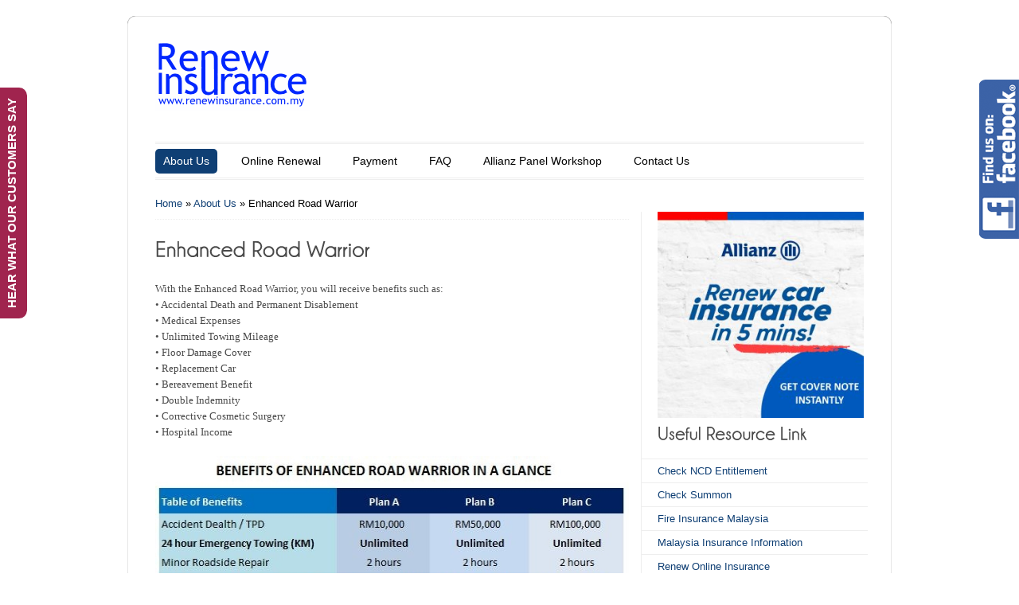

--- FILE ---
content_type: text/html; charset=UTF-8
request_url: https://renewinsurance.com.my/about-us/enhanced-road-warrior/
body_size: 20155
content:
<!DOCTYPE html>
<html lang="en">
    <head>
<script async src="//pagead2.googlesyndication.com/pagead/js/adsbygoogle.js"></script>
<script>
  (function(i,s,o,g,r,a,m){i['GoogleAnalyticsObject']=r;i[r]=i[r]||function(){
  (i[r].q=i[r].q||[]).push(arguments)},i[r].l=1*new Date();a=s.createElement(o),
  m=s.getElementsByTagName(o)[0];a.async=1;a.src=g;m.parentNode.insertBefore(a,m)
  })(window,document,'script','https://www.google-analytics.com/analytics.js','ga');

  ga('create', 'UA-87769761-2', 'auto');
  ga('send', 'pageview');

</script>

<meta name="msvalidate.01" content="2F8DAAFEF3BB836B5FEA60137063ECA4" />
<meta name=description content="Renew car insurance online Malaysia.  Buy car insurance online. Fast, easy & reliable. Its safe and easy. Get your insurance cover note in 5 minutes." />
<meta name=keywords content="takaful, motor takaful, takaful malaysia, etiqa takaful,zurich takaful, zurich insurance malaysia, malaysia, insurance, motor, renew car insurance, online, renew insurance, renewal online, insurance renewal, easy, fast, confident, reliable, zurich takaful, takaful, etiqa, allianz, aminsurance, auto insurance" />
        <meta charset="UTF-8" />
        <title>
            Enhanced Road Warrior | Renew Insurance Online MalaysiaRenew Car Insurance Online Malaysia        </title>
                <link rel="profile" href="http://gmpg.org/xfn/11" />
<meta name="viewport" content="width=device-width, initial-scale=1.0, maximum-scale=1.0, user-scalable=0" />
        <link rel="pingback" href="https://renewinsurance.com.my/xmlrpc.php" />
        <script>window.koko_analytics = {"url":"https:\/\/renewinsurance.com.my\/wp-admin\/admin-ajax.php?action=koko_analytics_collect","site_url":"https:\/\/renewinsurance.com.my","post_id":327,"use_cookie":1,"cookie_path":"\/"};</script><meta name='robots' content='index, follow, max-image-preview:large, max-snippet:-1, max-video-preview:-1' />
	<style>img:is([sizes="auto" i], [sizes^="auto," i]) { contain-intrinsic-size: 3000px 1500px }</style>
	
	<!-- This site is optimized with the Yoast SEO plugin v26.7 - https://yoast.com/wordpress/plugins/seo/ -->
	<link rel="canonical" href="https://renewinsurance.com.my/about-us/enhanced-road-warrior/" />
	<meta property="og:locale" content="en_US" />
	<meta property="og:type" content="article" />
	<meta property="og:title" content="Enhanced Road Warrior | Renew Insurance Online Malaysia" />
	<meta property="og:description" content="With the Enhanced Road Warrior, you will receive benefits such as: • Accidental Death and Permanent Disablement • Medical Expenses • Unlimited Towing Mileage • Floor Damage Cover • Replacement Car • Bereavement Benefit • Double Indemnity • Corrective Cosmetic Surgery • Hospital Income IF YOU ARE A SUPERBIKE OWNER &#8211; CHECK OUT ALLIANZ BIKE [&hellip;]" />
	<meta property="og:url" content="https://renewinsurance.com.my/about-us/enhanced-road-warrior/" />
	<meta property="og:site_name" content="Renew Car Insurance Online Malaysia" />
	<meta property="article:publisher" content="https://www.facebook.com/renewinsurancemy" />
	<meta property="article:modified_time" content="2020-06-16T05:21:54+00:00" />
	<meta property="og:image" content="http://renewinsurance.com.my/wp-content/uploads/2014/03/Enhanced-Road-Warrior-Benefit-Chart-1.png" />
	<meta name="twitter:card" content="summary_large_image" />
	<meta name="twitter:label1" content="Est. reading time" />
	<meta name="twitter:data1" content="1 minute" />
	<script type="application/ld+json" class="yoast-schema-graph">{"@context":"https://schema.org","@graph":[{"@type":"WebPage","@id":"https://renewinsurance.com.my/about-us/enhanced-road-warrior/","url":"https://renewinsurance.com.my/about-us/enhanced-road-warrior/","name":"Enhanced Road Warrior | Renew Insurance Online Malaysia","isPartOf":{"@id":"https://renewinsurance.com.my/#website"},"primaryImageOfPage":{"@id":"https://renewinsurance.com.my/about-us/enhanced-road-warrior/#primaryimage"},"image":{"@id":"https://renewinsurance.com.my/about-us/enhanced-road-warrior/#primaryimage"},"thumbnailUrl":"http://renewinsurance.com.my/wp-content/uploads/2014/03/Enhanced-Road-Warrior-Benefit-Chart-1.png","datePublished":"2014-03-07T11:28:53+00:00","dateModified":"2020-06-16T05:21:54+00:00","breadcrumb":{"@id":"https://renewinsurance.com.my/about-us/enhanced-road-warrior/#breadcrumb"},"inLanguage":"en","potentialAction":[{"@type":"ReadAction","target":["https://renewinsurance.com.my/about-us/enhanced-road-warrior/"]}]},{"@type":"ImageObject","inLanguage":"en","@id":"https://renewinsurance.com.my/about-us/enhanced-road-warrior/#primaryimage","url":"https://renewinsurance.com.my/wp-content/uploads/2014/03/Enhanced-Road-Warrior-Benefit-Chart-1.png","contentUrl":"https://renewinsurance.com.my/wp-content/uploads/2014/03/Enhanced-Road-Warrior-Benefit-Chart-1.png","width":616,"height":347},{"@type":"BreadcrumbList","@id":"https://renewinsurance.com.my/about-us/enhanced-road-warrior/#breadcrumb","itemListElement":[{"@type":"ListItem","position":1,"name":"Home","item":"https://renewinsurance.com.my/"},{"@type":"ListItem","position":2,"name":"About Us","item":"https://renewinsurance.com.my/about-us/"},{"@type":"ListItem","position":3,"name":"Enhanced Road Warrior"}]},{"@type":"WebSite","@id":"https://renewinsurance.com.my/#website","url":"https://renewinsurance.com.my/","name":"Renew Car Insurance Online Malaysia","description":"Instant issuance of Cover Note","potentialAction":[{"@type":"SearchAction","target":{"@type":"EntryPoint","urlTemplate":"https://renewinsurance.com.my/?s={search_term_string}"},"query-input":{"@type":"PropertyValueSpecification","valueRequired":true,"valueName":"search_term_string"}}],"inLanguage":"en"}]}</script>
	<!-- / Yoast SEO plugin. -->


<link rel="alternate" type="application/rss+xml" title="Renew Car Insurance Online Malaysia &raquo; Feed" href="https://renewinsurance.com.my/feed/" />
<link rel="alternate" type="application/rss+xml" title="Renew Car Insurance Online Malaysia &raquo; Comments Feed" href="https://renewinsurance.com.my/comments/feed/" />
<link rel="alternate" type="application/rss+xml" title="Renew Car Insurance Online Malaysia &raquo; Enhanced Road Warrior Comments Feed" href="https://renewinsurance.com.my/about-us/enhanced-road-warrior/feed/" />
<script type="text/javascript">
/* <![CDATA[ */
window._wpemojiSettings = {"baseUrl":"https:\/\/s.w.org\/images\/core\/emoji\/16.0.1\/72x72\/","ext":".png","svgUrl":"https:\/\/s.w.org\/images\/core\/emoji\/16.0.1\/svg\/","svgExt":".svg","source":{"concatemoji":"https:\/\/renewinsurance.com.my\/wp-includes\/js\/wp-emoji-release.min.js?ver=6.8.3"}};
/*! This file is auto-generated */
!function(s,n){var o,i,e;function c(e){try{var t={supportTests:e,timestamp:(new Date).valueOf()};sessionStorage.setItem(o,JSON.stringify(t))}catch(e){}}function p(e,t,n){e.clearRect(0,0,e.canvas.width,e.canvas.height),e.fillText(t,0,0);var t=new Uint32Array(e.getImageData(0,0,e.canvas.width,e.canvas.height).data),a=(e.clearRect(0,0,e.canvas.width,e.canvas.height),e.fillText(n,0,0),new Uint32Array(e.getImageData(0,0,e.canvas.width,e.canvas.height).data));return t.every(function(e,t){return e===a[t]})}function u(e,t){e.clearRect(0,0,e.canvas.width,e.canvas.height),e.fillText(t,0,0);for(var n=e.getImageData(16,16,1,1),a=0;a<n.data.length;a++)if(0!==n.data[a])return!1;return!0}function f(e,t,n,a){switch(t){case"flag":return n(e,"\ud83c\udff3\ufe0f\u200d\u26a7\ufe0f","\ud83c\udff3\ufe0f\u200b\u26a7\ufe0f")?!1:!n(e,"\ud83c\udde8\ud83c\uddf6","\ud83c\udde8\u200b\ud83c\uddf6")&&!n(e,"\ud83c\udff4\udb40\udc67\udb40\udc62\udb40\udc65\udb40\udc6e\udb40\udc67\udb40\udc7f","\ud83c\udff4\u200b\udb40\udc67\u200b\udb40\udc62\u200b\udb40\udc65\u200b\udb40\udc6e\u200b\udb40\udc67\u200b\udb40\udc7f");case"emoji":return!a(e,"\ud83e\udedf")}return!1}function g(e,t,n,a){var r="undefined"!=typeof WorkerGlobalScope&&self instanceof WorkerGlobalScope?new OffscreenCanvas(300,150):s.createElement("canvas"),o=r.getContext("2d",{willReadFrequently:!0}),i=(o.textBaseline="top",o.font="600 32px Arial",{});return e.forEach(function(e){i[e]=t(o,e,n,a)}),i}function t(e){var t=s.createElement("script");t.src=e,t.defer=!0,s.head.appendChild(t)}"undefined"!=typeof Promise&&(o="wpEmojiSettingsSupports",i=["flag","emoji"],n.supports={everything:!0,everythingExceptFlag:!0},e=new Promise(function(e){s.addEventListener("DOMContentLoaded",e,{once:!0})}),new Promise(function(t){var n=function(){try{var e=JSON.parse(sessionStorage.getItem(o));if("object"==typeof e&&"number"==typeof e.timestamp&&(new Date).valueOf()<e.timestamp+604800&&"object"==typeof e.supportTests)return e.supportTests}catch(e){}return null}();if(!n){if("undefined"!=typeof Worker&&"undefined"!=typeof OffscreenCanvas&&"undefined"!=typeof URL&&URL.createObjectURL&&"undefined"!=typeof Blob)try{var e="postMessage("+g.toString()+"("+[JSON.stringify(i),f.toString(),p.toString(),u.toString()].join(",")+"));",a=new Blob([e],{type:"text/javascript"}),r=new Worker(URL.createObjectURL(a),{name:"wpTestEmojiSupports"});return void(r.onmessage=function(e){c(n=e.data),r.terminate(),t(n)})}catch(e){}c(n=g(i,f,p,u))}t(n)}).then(function(e){for(var t in e)n.supports[t]=e[t],n.supports.everything=n.supports.everything&&n.supports[t],"flag"!==t&&(n.supports.everythingExceptFlag=n.supports.everythingExceptFlag&&n.supports[t]);n.supports.everythingExceptFlag=n.supports.everythingExceptFlag&&!n.supports.flag,n.DOMReady=!1,n.readyCallback=function(){n.DOMReady=!0}}).then(function(){return e}).then(function(){var e;n.supports.everything||(n.readyCallback(),(e=n.source||{}).concatemoji?t(e.concatemoji):e.wpemoji&&e.twemoji&&(t(e.twemoji),t(e.wpemoji)))}))}((window,document),window._wpemojiSettings);
/* ]]> */
</script>
<link rel='stylesheet' id='colorway-reset-css' href='https://renewinsurance.com.my/wp-content/themes/colorwaytheme/css/reset.css?ver=6.8.3' type='text/css' media='all' />
<link rel='stylesheet' id='colorway-text-css' href='https://renewinsurance.com.my/wp-content/themes/colorwaytheme/css/text.css?ver=6.8.3' type='text/css' media='all' />
<link rel='stylesheet' id='colorway-960_24_col_responsive-css' href='https://renewinsurance.com.my/wp-content/themes/colorwaytheme/css/960_24_col_responsive.css?ver=6.8.3' type='text/css' media='all' />
<link rel='stylesheet' id='colorway-ddsmooth-css' href='https://renewinsurance.com.my/wp-content/themes/colorwaytheme/css/ddsmoothmenu.css?ver=6.8.3' type='text/css' media='all' />
<link rel='stylesheet' id='colorway-coloroptions-css' href='https://renewinsurance.com.my/wp-content/themes/colorwaytheme/css/blue.css?ver=6.8.3' type='text/css' media='all' />
<link rel='stylesheet' id='colorway-zoombox-css' href='https://renewinsurance.com.my/wp-content/themes/colorwaytheme/css/zoombox.css?ver=6.8.3' type='text/css' media='all' />
<link rel='stylesheet' id='colorway-media-css' href='https://renewinsurance.com.my/wp-content/themes/colorwaytheme/css/media.css?ver=6.8.3' type='text/css' media='all' />
<link rel='stylesheet' id='frontend.popup-css' href='https://renewinsurance.com.my/wp-content/plugins/popup-by-supsystic/modules/popup/css/frontend.popup.css?ver=1.10.35' type='text/css' media='all' />
<style id='wp-emoji-styles-inline-css' type='text/css'>

	img.wp-smiley, img.emoji {
		display: inline !important;
		border: none !important;
		box-shadow: none !important;
		height: 1em !important;
		width: 1em !important;
		margin: 0 0.07em !important;
		vertical-align: -0.1em !important;
		background: none !important;
		padding: 0 !important;
	}
</style>
<link rel='stylesheet' id='wp-block-library-css' href='https://renewinsurance.com.my/wp-includes/css/dist/block-library/style.min.css?ver=6.8.3' type='text/css' media='all' />
<style id='classic-theme-styles-inline-css' type='text/css'>
/*! This file is auto-generated */
.wp-block-button__link{color:#fff;background-color:#32373c;border-radius:9999px;box-shadow:none;text-decoration:none;padding:calc(.667em + 2px) calc(1.333em + 2px);font-size:1.125em}.wp-block-file__button{background:#32373c;color:#fff;text-decoration:none}
</style>
<style id='joinchat-button-style-inline-css' type='text/css'>
.wp-block-joinchat-button{border:none!important;text-align:center}.wp-block-joinchat-button figure{display:table;margin:0 auto;padding:0}.wp-block-joinchat-button figcaption{font:normal normal 400 .6em/2em var(--wp--preset--font-family--system-font,sans-serif);margin:0;padding:0}.wp-block-joinchat-button .joinchat-button__qr{background-color:#fff;border:6px solid #25d366;border-radius:30px;box-sizing:content-box;display:block;height:200px;margin:auto;overflow:hidden;padding:10px;width:200px}.wp-block-joinchat-button .joinchat-button__qr canvas,.wp-block-joinchat-button .joinchat-button__qr img{display:block;margin:auto}.wp-block-joinchat-button .joinchat-button__link{align-items:center;background-color:#25d366;border:6px solid #25d366;border-radius:30px;display:inline-flex;flex-flow:row nowrap;justify-content:center;line-height:1.25em;margin:0 auto;text-decoration:none}.wp-block-joinchat-button .joinchat-button__link:before{background:transparent var(--joinchat-ico) no-repeat center;background-size:100%;content:"";display:block;height:1.5em;margin:-.75em .75em -.75em 0;width:1.5em}.wp-block-joinchat-button figure+.joinchat-button__link{margin-top:10px}@media (orientation:landscape)and (min-height:481px),(orientation:portrait)and (min-width:481px){.wp-block-joinchat-button.joinchat-button--qr-only figure+.joinchat-button__link{display:none}}@media (max-width:480px),(orientation:landscape)and (max-height:480px){.wp-block-joinchat-button figure{display:none}}

</style>
<style id='global-styles-inline-css' type='text/css'>
:root{--wp--preset--aspect-ratio--square: 1;--wp--preset--aspect-ratio--4-3: 4/3;--wp--preset--aspect-ratio--3-4: 3/4;--wp--preset--aspect-ratio--3-2: 3/2;--wp--preset--aspect-ratio--2-3: 2/3;--wp--preset--aspect-ratio--16-9: 16/9;--wp--preset--aspect-ratio--9-16: 9/16;--wp--preset--color--black: #000000;--wp--preset--color--cyan-bluish-gray: #abb8c3;--wp--preset--color--white: #ffffff;--wp--preset--color--pale-pink: #f78da7;--wp--preset--color--vivid-red: #cf2e2e;--wp--preset--color--luminous-vivid-orange: #ff6900;--wp--preset--color--luminous-vivid-amber: #fcb900;--wp--preset--color--light-green-cyan: #7bdcb5;--wp--preset--color--vivid-green-cyan: #00d084;--wp--preset--color--pale-cyan-blue: #8ed1fc;--wp--preset--color--vivid-cyan-blue: #0693e3;--wp--preset--color--vivid-purple: #9b51e0;--wp--preset--gradient--vivid-cyan-blue-to-vivid-purple: linear-gradient(135deg,rgba(6,147,227,1) 0%,rgb(155,81,224) 100%);--wp--preset--gradient--light-green-cyan-to-vivid-green-cyan: linear-gradient(135deg,rgb(122,220,180) 0%,rgb(0,208,130) 100%);--wp--preset--gradient--luminous-vivid-amber-to-luminous-vivid-orange: linear-gradient(135deg,rgba(252,185,0,1) 0%,rgba(255,105,0,1) 100%);--wp--preset--gradient--luminous-vivid-orange-to-vivid-red: linear-gradient(135deg,rgba(255,105,0,1) 0%,rgb(207,46,46) 100%);--wp--preset--gradient--very-light-gray-to-cyan-bluish-gray: linear-gradient(135deg,rgb(238,238,238) 0%,rgb(169,184,195) 100%);--wp--preset--gradient--cool-to-warm-spectrum: linear-gradient(135deg,rgb(74,234,220) 0%,rgb(151,120,209) 20%,rgb(207,42,186) 40%,rgb(238,44,130) 60%,rgb(251,105,98) 80%,rgb(254,248,76) 100%);--wp--preset--gradient--blush-light-purple: linear-gradient(135deg,rgb(255,206,236) 0%,rgb(152,150,240) 100%);--wp--preset--gradient--blush-bordeaux: linear-gradient(135deg,rgb(254,205,165) 0%,rgb(254,45,45) 50%,rgb(107,0,62) 100%);--wp--preset--gradient--luminous-dusk: linear-gradient(135deg,rgb(255,203,112) 0%,rgb(199,81,192) 50%,rgb(65,88,208) 100%);--wp--preset--gradient--pale-ocean: linear-gradient(135deg,rgb(255,245,203) 0%,rgb(182,227,212) 50%,rgb(51,167,181) 100%);--wp--preset--gradient--electric-grass: linear-gradient(135deg,rgb(202,248,128) 0%,rgb(113,206,126) 100%);--wp--preset--gradient--midnight: linear-gradient(135deg,rgb(2,3,129) 0%,rgb(40,116,252) 100%);--wp--preset--font-size--small: 13px;--wp--preset--font-size--medium: 20px;--wp--preset--font-size--large: 36px;--wp--preset--font-size--x-large: 42px;--wp--preset--spacing--20: 0.44rem;--wp--preset--spacing--30: 0.67rem;--wp--preset--spacing--40: 1rem;--wp--preset--spacing--50: 1.5rem;--wp--preset--spacing--60: 2.25rem;--wp--preset--spacing--70: 3.38rem;--wp--preset--spacing--80: 5.06rem;--wp--preset--shadow--natural: 6px 6px 9px rgba(0, 0, 0, 0.2);--wp--preset--shadow--deep: 12px 12px 50px rgba(0, 0, 0, 0.4);--wp--preset--shadow--sharp: 6px 6px 0px rgba(0, 0, 0, 0.2);--wp--preset--shadow--outlined: 6px 6px 0px -3px rgba(255, 255, 255, 1), 6px 6px rgba(0, 0, 0, 1);--wp--preset--shadow--crisp: 6px 6px 0px rgba(0, 0, 0, 1);}:where(.is-layout-flex){gap: 0.5em;}:where(.is-layout-grid){gap: 0.5em;}body .is-layout-flex{display: flex;}.is-layout-flex{flex-wrap: wrap;align-items: center;}.is-layout-flex > :is(*, div){margin: 0;}body .is-layout-grid{display: grid;}.is-layout-grid > :is(*, div){margin: 0;}:where(.wp-block-columns.is-layout-flex){gap: 2em;}:where(.wp-block-columns.is-layout-grid){gap: 2em;}:where(.wp-block-post-template.is-layout-flex){gap: 1.25em;}:where(.wp-block-post-template.is-layout-grid){gap: 1.25em;}.has-black-color{color: var(--wp--preset--color--black) !important;}.has-cyan-bluish-gray-color{color: var(--wp--preset--color--cyan-bluish-gray) !important;}.has-white-color{color: var(--wp--preset--color--white) !important;}.has-pale-pink-color{color: var(--wp--preset--color--pale-pink) !important;}.has-vivid-red-color{color: var(--wp--preset--color--vivid-red) !important;}.has-luminous-vivid-orange-color{color: var(--wp--preset--color--luminous-vivid-orange) !important;}.has-luminous-vivid-amber-color{color: var(--wp--preset--color--luminous-vivid-amber) !important;}.has-light-green-cyan-color{color: var(--wp--preset--color--light-green-cyan) !important;}.has-vivid-green-cyan-color{color: var(--wp--preset--color--vivid-green-cyan) !important;}.has-pale-cyan-blue-color{color: var(--wp--preset--color--pale-cyan-blue) !important;}.has-vivid-cyan-blue-color{color: var(--wp--preset--color--vivid-cyan-blue) !important;}.has-vivid-purple-color{color: var(--wp--preset--color--vivid-purple) !important;}.has-black-background-color{background-color: var(--wp--preset--color--black) !important;}.has-cyan-bluish-gray-background-color{background-color: var(--wp--preset--color--cyan-bluish-gray) !important;}.has-white-background-color{background-color: var(--wp--preset--color--white) !important;}.has-pale-pink-background-color{background-color: var(--wp--preset--color--pale-pink) !important;}.has-vivid-red-background-color{background-color: var(--wp--preset--color--vivid-red) !important;}.has-luminous-vivid-orange-background-color{background-color: var(--wp--preset--color--luminous-vivid-orange) !important;}.has-luminous-vivid-amber-background-color{background-color: var(--wp--preset--color--luminous-vivid-amber) !important;}.has-light-green-cyan-background-color{background-color: var(--wp--preset--color--light-green-cyan) !important;}.has-vivid-green-cyan-background-color{background-color: var(--wp--preset--color--vivid-green-cyan) !important;}.has-pale-cyan-blue-background-color{background-color: var(--wp--preset--color--pale-cyan-blue) !important;}.has-vivid-cyan-blue-background-color{background-color: var(--wp--preset--color--vivid-cyan-blue) !important;}.has-vivid-purple-background-color{background-color: var(--wp--preset--color--vivid-purple) !important;}.has-black-border-color{border-color: var(--wp--preset--color--black) !important;}.has-cyan-bluish-gray-border-color{border-color: var(--wp--preset--color--cyan-bluish-gray) !important;}.has-white-border-color{border-color: var(--wp--preset--color--white) !important;}.has-pale-pink-border-color{border-color: var(--wp--preset--color--pale-pink) !important;}.has-vivid-red-border-color{border-color: var(--wp--preset--color--vivid-red) !important;}.has-luminous-vivid-orange-border-color{border-color: var(--wp--preset--color--luminous-vivid-orange) !important;}.has-luminous-vivid-amber-border-color{border-color: var(--wp--preset--color--luminous-vivid-amber) !important;}.has-light-green-cyan-border-color{border-color: var(--wp--preset--color--light-green-cyan) !important;}.has-vivid-green-cyan-border-color{border-color: var(--wp--preset--color--vivid-green-cyan) !important;}.has-pale-cyan-blue-border-color{border-color: var(--wp--preset--color--pale-cyan-blue) !important;}.has-vivid-cyan-blue-border-color{border-color: var(--wp--preset--color--vivid-cyan-blue) !important;}.has-vivid-purple-border-color{border-color: var(--wp--preset--color--vivid-purple) !important;}.has-vivid-cyan-blue-to-vivid-purple-gradient-background{background: var(--wp--preset--gradient--vivid-cyan-blue-to-vivid-purple) !important;}.has-light-green-cyan-to-vivid-green-cyan-gradient-background{background: var(--wp--preset--gradient--light-green-cyan-to-vivid-green-cyan) !important;}.has-luminous-vivid-amber-to-luminous-vivid-orange-gradient-background{background: var(--wp--preset--gradient--luminous-vivid-amber-to-luminous-vivid-orange) !important;}.has-luminous-vivid-orange-to-vivid-red-gradient-background{background: var(--wp--preset--gradient--luminous-vivid-orange-to-vivid-red) !important;}.has-very-light-gray-to-cyan-bluish-gray-gradient-background{background: var(--wp--preset--gradient--very-light-gray-to-cyan-bluish-gray) !important;}.has-cool-to-warm-spectrum-gradient-background{background: var(--wp--preset--gradient--cool-to-warm-spectrum) !important;}.has-blush-light-purple-gradient-background{background: var(--wp--preset--gradient--blush-light-purple) !important;}.has-blush-bordeaux-gradient-background{background: var(--wp--preset--gradient--blush-bordeaux) !important;}.has-luminous-dusk-gradient-background{background: var(--wp--preset--gradient--luminous-dusk) !important;}.has-pale-ocean-gradient-background{background: var(--wp--preset--gradient--pale-ocean) !important;}.has-electric-grass-gradient-background{background: var(--wp--preset--gradient--electric-grass) !important;}.has-midnight-gradient-background{background: var(--wp--preset--gradient--midnight) !important;}.has-small-font-size{font-size: var(--wp--preset--font-size--small) !important;}.has-medium-font-size{font-size: var(--wp--preset--font-size--medium) !important;}.has-large-font-size{font-size: var(--wp--preset--font-size--large) !important;}.has-x-large-font-size{font-size: var(--wp--preset--font-size--x-large) !important;}
:where(.wp-block-post-template.is-layout-flex){gap: 1.25em;}:where(.wp-block-post-template.is-layout-grid){gap: 1.25em;}
:where(.wp-block-columns.is-layout-flex){gap: 2em;}:where(.wp-block-columns.is-layout-grid){gap: 2em;}
:root :where(.wp-block-pullquote){font-size: 1.5em;line-height: 1.6;}
</style>
<link rel='stylesheet' id='advanced-page-visit-counter-css' href='https://renewinsurance.com.my/wp-content/plugins/advanced-page-visit-counter/public/css/advanced-page-visit-counter-public.css?ver=6.4.2.2' type='text/css' media='all' />
<link rel='stylesheet' id='dashicons-css' href='https://renewinsurance.com.my/wp-includes/css/dashicons.min.css?ver=6.8.3' type='text/css' media='all' />
<link rel='stylesheet' id='joinchat-css' href='https://renewinsurance.com.my/wp-content/plugins/creame-whatsapp-me/public/css/joinchat.min.css?ver=5.2.4' type='text/css' media='all' />
<link rel='stylesheet' id='rich-reviews-css' href='https://renewinsurance.com.my/wp-content/plugins/rich-reviews/css/rich-reviews.css?ver=6.8.3' type='text/css' media='all' />
<script type="text/javascript" src="https://renewinsurance.com.my/wp-includes/js/jquery/jquery.min.js?ver=3.7.1" id="jquery-core-js"></script>
<script type="text/javascript" src="https://renewinsurance.com.my/wp-includes/js/jquery/jquery-migrate.min.js?ver=3.4.1" id="jquery-migrate-js"></script>
<script type="text/javascript" src="https://renewinsurance.com.my/wp-content/plugins/popup-by-supsystic/js/common.min.js?ver=1.10.35" id="commonPps-js"></script>
<script type="text/javascript" id="corePps-js-extra">
/* <![CDATA[ */
var PPS_DATA = {"siteUrl":"https:\/\/renewinsurance.com.my\/","imgPath":"https:\/\/renewinsurance.com.my\/wp-content\/plugins\/popup-by-supsystic\/img\/","cssPath":"https:\/\/renewinsurance.com.my\/wp-content\/plugins\/popup-by-supsystic\/css\/","loader":"https:\/\/renewinsurance.com.my\/wp-content\/plugins\/popup-by-supsystic\/img\/loading.gif","close":"https:\/\/renewinsurance.com.my\/wp-content\/plugins\/popup-by-supsystic\/img\/cross.gif","ajaxurl":"https:\/\/renewinsurance.com.my\/wp-admin\/admin-ajax.php","options":{"add_love_link":"0","disable_autosave":"0"},"PPS_CODE":"pps","jsPath":"https:\/\/renewinsurance.com.my\/wp-content\/plugins\/popup-by-supsystic\/js\/"};
/* ]]> */
</script>
<script type="text/javascript" src="https://renewinsurance.com.my/wp-content/plugins/popup-by-supsystic/js/core.min.js?ver=1.10.35" id="corePps-js"></script>
<script type="text/javascript" id="frontend.popup-js-extra">
/* <![CDATA[ */
var ppsPopups = [{"id":"101","label":"Follow Us in FB to know more about Insurance","active":"1","original_id":"4","params":{"main":{"show_on":"page_load","show_on_page_load_enb_delay":"1","show_on_page_load_delay":"10","show_on_click_on_el_delay":"0","show_on_scroll_window_delay":"0","show_on_scroll_window_perc_scroll":"0","show_on_link_follow_delay":"0","visit_page_cnt":"","close_on":"user_close","show_pages":"all","show_time_from":"12:00am","show_time_to":"12:00am","show_date_from":"","show_date_to":"","show_to_first_time_visit_days":"30","show_to_until_make_action_days":"30","show_to":"count_times","count_times_num":"5","count_times_mes":"day","hide_for_devices_show":"0","hide_for_post_types_show":"0","hide_for_ips_show":"0","hide_for_ips":"","hide_for_countries_show":"0","hide_for_languages_show":"0","hide_search_engines_show":"0","hide_preg_url_show":"0","hide_preg_url":"","hide_for_user_roles_show":"0"},"tpl":{"width":"300","width_measure":"px","height":"","height_measure":"px","fb_like_opts":{"href":"https:\/\/www.facebook.com\/renewinsurancemy\/","tabs":["timeline"]},"fb_enb_label":"1","bg_overlay_opacity":"0.5","bg_overlay_type":"color","bg_overlay_color":"#000","bg_overlay_img":"","bg_overlay_img_pos":"stretch","bg_type_0":"color","bg_img_0":"","bg_color_0":"#ffffff","responsive_mode":"def","reidrect_on_close":"","close_btn":"yellow_close","layered_pos":"","anim_key":"none","anim_close_key":"","anim_duration":1,"anim_close_duration":"","stat_ga_code":"","sub_fields":{"email":{"label":"E-Mail","html":"text","enb":true,"mandatory":true,"name":"email"},"name":{"label":"Name","html":"text","enb":false,"name":"name"}},"reg_fields":{"name":{"label":"Name","html":"text","enb":1,"name":"name"},"email":{"label":"E-Mail","html":"text","enb":true,"mandatory":true,"name":"email"}}},"opts_attrs":{"bg_number":"1","txt_block_number":"0"}},"img_preview":"facebook-like.jpg","show_on":"1","show_to":"5","show_pages":"1","type_id":"2","views":"290621","unique_views":"174308","actions":"585","date_created":"2015-01-16 19:35:51","sort_order":"0","show_in_admin_area":"0","img_preview_url":"https:\/\/renewinsurance.com.my\/wp-content\/plugins\/popup-by-supsystic\/assets\/popup\/img\/preview\/facebook-like.jpg","view_id":"101_415695","type":"fb_like","rendered_html":"<span style=\"display: none;\" id=\"ppsPopupStylesHidden_101_415695\">#ppsPopupShell_101_415695 {\n\twidth: 300px;\n  \t\/*height: px;*\/  \tbackground-color: #ffffff;}\n#ppsPopupShell_101_415695 .ppsPopupClose {\n\tz-index: 99;\n}\n#ppsPopupShell_101_415695 .ppsPopupClose:hover {\n\topacity: 0.8;\n}\n#ppsPopupShell_101_415695 .ppsPopupClose { position:absolute;background-image:url(\"https:\/\/renewinsurance.com.my\/wp-content\/plugins\/popup-by-supsystic\/modules\/popup\/img\/assets\/close_btns\/close-yellow.png\");background-repeat:no-repeat;top:-16px;right:-16px;width:42px;height:42px; }<\/span><div id=\"ppsPopupShell_101_415695\" class=\"ppsPopupShell ppsPopupFbLikeShell\">\n\t<a href=\"#\" class=\"ppsPopupClose\"><\/a>\n  \t<div>Follow Us in FB to know more about Insurance<\/div><div id=\"fb-root\"><\/div>\n\t\t<script>(function(d, s, id) {\n\t\t  var js, fjs = d.getElementsByTagName(s)[0];\n\t\t  if (d.getElementById(id)) return;\n\t\t  js = d.createElement(s); js.id = id;\n\t\t  js.src = \"\/\/connect.facebook.net\/en\/sdk.js#xfbml=1&version=v2.5&appId=1612081092370131\";\n\t\t  fjs.parentNode.insertBefore(js, fjs);\n\t\t}(document, 'script', 'facebook-jssdk'));<\/script><div class=\"fb-page fb_iframe_widget\" data-href=\"https:\/\/www.facebook.com\/renewinsurancemy\/\" data-tabs=\"timeline\" data-hide-cover=\"false\" data-show-facepile=\"false\" data-hide-cta=\"false\" data-small-header=\"false\" data-adapt-container-width=\"false\" data-width=\"300\"><\/div>\n<\/div>","connect_hash":"efebb0ac16d1c3454a5a9dd159e1d7c0"}];
/* ]]> */
</script>
<script type="text/javascript" src="https://renewinsurance.com.my/wp-content/plugins/popup-by-supsystic/modules/popup/js/frontend.popup.js?ver=1.10.35" id="frontend.popup-js"></script>
<script type="text/javascript" id="advanced-page-visit-counter-js-extra">
/* <![CDATA[ */
var apvc_rest = {"ap_rest_url":"https:\/\/renewinsurance.com.my\/wp-json\/","wp_rest":"800c4b14e2","ap_cpt":"page"};
/* ]]> */
</script>
<script type="text/javascript" src="https://renewinsurance.com.my/wp-content/plugins/advanced-page-visit-counter/public/js/advanced-page-visit-counter-public.js?ver=6.4.2.2" id="advanced-page-visit-counter-js"></script>
<script type="text/javascript" src="https://renewinsurance.com.my/wp-content/themes/colorwaytheme/js/ddsmoothmenu.js?ver=6.8.3" id="ddsmoothmenu-js"></script>
<script type="text/javascript" src="https://renewinsurance.com.my/wp-content/themes/colorwaytheme/js/slides.min.jquery.js?ver=6.8.3" id="slides-js"></script>
<script type="text/javascript" src="https://renewinsurance.com.my/wp-content/themes/colorwaytheme/js/cufon-yui.js?ver=6.8.3" id="cufonyui-js"></script>
<script type="text/javascript" src="https://renewinsurance.com.my/wp-content/themes/colorwaytheme/js/Champagne.font.js?ver=6.8.3" id="cufonfont-js"></script>
<script type="text/javascript" src="https://renewinsurance.com.my/wp-content/themes/colorwaytheme/js/jquery.tipsy.js?ver=6.8.3" id="tipsy-js"></script>
<script type="text/javascript" src="https://renewinsurance.com.my/wp-content/themes/colorwaytheme/js/zoombox.js?ver=6.8.3" id="zoombox-js"></script>
<script type="text/javascript" src="https://renewinsurance.com.my/wp-content/themes/colorwaytheme/js/jquery.validate.min.js?ver=6.8.3" id="validate-js"></script>
<script type="text/javascript" src="https://renewinsurance.com.my/wp-content/themes/colorwaytheme/js/verif.js?ver=6.8.3" id="verif-js"></script>
<script type="text/javascript" src="https://renewinsurance.com.my/wp-content/themes/colorwaytheme/js/custom.js?ver=6.8.3" id="custom-js"></script>
<script type="text/javascript" id="rich-reviews-js-extra">
/* <![CDATA[ */
var php_vars = {"excerpt_length":"150","maybe_some_other_stuff":"Probably Not"};
var translation = {"read_more":"Read More","less":"Less"};
/* ]]> */
</script>
<script type="text/javascript" src="https://renewinsurance.com.my/wp-content/plugins/rich-reviews/js/rich-reviews.js?ver=6.8.3" id="rich-reviews-js"></script>
<script type="text/javascript" src="https://renewinsurance.com.my/wp-content/plugins/google-analyticator/external-tracking.min.js?ver=6.5.7" id="ga-external-tracking-js"></script>
<link rel="https://api.w.org/" href="https://renewinsurance.com.my/wp-json/" /><link rel="alternate" title="JSON" type="application/json" href="https://renewinsurance.com.my/wp-json/wp/v2/pages/327" /><link rel="EditURI" type="application/rsd+xml" title="RSD" href="https://renewinsurance.com.my/xmlrpc.php?rsd" />
<meta name="generator" content="WordPress 6.8.3" />
<link rel='shortlink' href='https://renewinsurance.com.my/?p=327' />
<link rel="alternate" title="oEmbed (JSON)" type="application/json+oembed" href="https://renewinsurance.com.my/wp-json/oembed/1.0/embed?url=https%3A%2F%2Frenewinsurance.com.my%2Fabout-us%2Fenhanced-road-warrior%2F" />
<link rel="alternate" title="oEmbed (XML)" type="text/xml+oembed" href="https://renewinsurance.com.my/wp-json/oembed/1.0/embed?url=https%3A%2F%2Frenewinsurance.com.my%2Fabout-us%2Fenhanced-road-warrior%2F&#038;format=xml" />
<div id="fb-root"></div>
		<script>(function(d, s, id) {
			var js, fjs = d.getElementsByTagName(s)[0];
			if (d.getElementById(id)) return;
			js = d.createElement(s); js.id = id;
			js.src = "//connect.facebook.net/en_US/all.js#xfbml=1&appId=151720698324016&version=v2.0";
			fjs.parentNode.insertBefore(js, fjs);
		}(document, 'script', 'facebook-jssdk'));</script><link rel="apple-touch-icon" sizes="180x180" href="/wp-content/uploads/fbrfg/apple-touch-icon.png?v=A050ve7kvj">
<link rel="icon" type="image/png" sizes="32x32" href="/wp-content/uploads/fbrfg/favicon-32x32.png?v=A050ve7kvj">
<link rel="icon" type="image/png" sizes="16x16" href="/wp-content/uploads/fbrfg/favicon-16x16.png?v=A050ve7kvj">
<link rel="manifest" href="/wp-content/uploads/fbrfg/site.webmanifest?v=A050ve7kvj">
<link rel="mask-icon" href="/wp-content/uploads/fbrfg/safari-pinned-tab.svg?v=A050ve7kvj" color="#5bbad5">
<link rel="shortcut icon" href="/wp-content/uploads/fbrfg/favicon.ico?v=A050ve7kvj">
<meta name="msapplication-TileColor" content="#da532c">
<meta name="msapplication-config" content="/wp-content/uploads/fbrfg/browserconfig.xml?v=A050ve7kvj">
<meta name="theme-color" content="#ffffff"><link rel="shortcut icon" href="http://renewinsurance.com.my/wp-content/uploads/2014/06/favicon.ico"/>

<style type='text/css'>
/* START Styles Simple Side Tab v2.2.1 */
#rum_sst_tab {
    font-family: Tahoma, sans-serif;
    top: 400px;
    background-color: #A0244E;
    color: #FFFFFF;
    border-style: solid;
    border-width: 0px;
}

#rum_sst_tab:hover {
    background-color: #A4A4A4;
}
.rum_sst_contents {
    position:fixed;
    margin:0;
    padding:6px 13px 8px 13px;
    text-decoration:none;
    text-align:center;
    font-size:15px;
    font-weight:bold;
    border-style:solid;
    display:block;
    z-index:100000;
}
.rum_sst_left {
    left:-2px;
    cursor: pointer;
    -webkit-transform-origin:0 0;
    -moz-transform-origin:0 0;
    -o-transform-origin:0 0;
    -ms-transform-origin:0 0;
    -webkit-transform:rotate(270deg);
    -moz-transform:rotate(270deg);
    -ms-transform:rotate(270deg);
    -o-transform:rotate(270deg);
    transform:rotate(270deg);
    -moz-border-radius-bottomright:10px;
    border-bottom-right-radius:10px;
    -moz-border-radius-bottomleft:10px;
    border-bottom-left-radius:10px;
}
.rum_sst_right {
    right:-1px;
    cursor: pointer;
    -webkit-transform-origin:100% 100%;
    -moz-transform-origin:100% 100%;
    -o-transform-origin:100% 100%;
    -ms-transform-origin:100% 100%;
    -webkit-transform:rotate(-90deg);
    -moz-transform:rotate(-90deg);
    -ms-transform:rotate(-90deg);
    -o-transform:rotate(-90deg);
    transform:rotate(-90deg);
    -moz-border-radius-topright:10px;
    border-top-right-radius:10px;
    -moz-border-radius-topleft:10px;
    border-top-left-radius:10px;
}
.rum_sst_right.less-ie-9 {
    right:-120px;
    filter: progid:DXImageTransform.Microsoft.BasicImage(rotation=1);
}
.rum_sst_left.less-ie-9 {
    filter: progid:DXImageTransform.Microsoft.BasicImage(rotation=3);
}
/* END Styles Simple Side Tab */
</style>
<!-- Google Analytics Tracking by Google Analyticator 6.5.7 -->
<script type="text/javascript">
    var analyticsFileTypes = [];
    var analyticsSnippet = 'disabled';
    var analyticsEventTracking = 'enabled';
</script>
<script type="text/javascript">
	(function(i,s,o,g,r,a,m){i['GoogleAnalyticsObject']=r;i[r]=i[r]||function(){
	(i[r].q=i[r].q||[]).push(arguments)},i[r].l=1*new Date();a=s.createElement(o),
	m=s.getElementsByTagName(o)[0];a.async=1;a.src=g;m.parentNode.insertBefore(a,m)
	})(window,document,'script','//www.google-analytics.com/analytics.js','ga');
	ga('create', 'UA-37381451-2', 'auto');
 
	ga('send', 'pageview');
</script>
        <link rel="stylesheet" type="text/css" media="all" href="https://renewinsurance.com.my/wp-content/themes/colorwaytheme/style.css" />
        <!--[if gte IE 9]>
        <script type="text/javascript">
        Cufon.set('engine', 'canvas');
        </script>
        <![endif]-->
    </head>
    <body background="http://renewinsurance.com.my/wp-content/uploads/2014/06/whiteBG.jpg" class="wp-singular page-template page-template-page-templates page-template-page-with-right-sidebar page-template-page-templatespage-with-right-sidebar-php page page-id-327 page-child parent-pageid-7 wp-theme-colorwaytheme">
        <!--Start Container Div-->
        <div class="container_24 container">
            <!--Start Header Grid-->
            <div class="grid_24 header">
                <div class="logo"><a href="https://renewinsurance.com.my"><img src="http://renewinsurance.com.my/wp-content/uploads/2019/07/Renew_insurance_logo_new.png" alt="Renew Car Insurance Online Malaysia" /></a> </div>
			<div class="call-us">
						<a class="btn" href="tel:+60163333513">
			</a>
							</div>
                <!--Start MenuBar-->
                <div class="menu-bar"> 
                    <div id="MainNav">
                        <a href="#" class="mobile_nav closed">Pages Navigation Menu<span></span></a>                      
                        <div id="menu" class="menu-renewinsurance-container"><ul id="menu-renewinsurance" class="ddsmoothmenu"><li id="menu-item-811" class="menu-item menu-item-type-post_type menu-item-object-page current-page-ancestor current-menu-ancestor current-menu-parent current-page-parent current_page_parent current_page_ancestor menu-item-has-children menu-item-811"><a href="https://renewinsurance.com.my/about-us/">About Us</a>
<ul class="sub-menu">
	<li id="menu-item-812" class="menu-item menu-item-type-post_type menu-item-object-page current-menu-item page_item page-item-327 current_page_item menu-item-812"><a href="https://renewinsurance.com.my/about-us/enhanced-road-warrior/" aria-current="page">Enhanced Road Warrior</a></li>
	<li id="menu-item-964" class="menu-item menu-item-type-post_type menu-item-object-page menu-item-964"><a href="https://renewinsurance.com.my/about-us/allianz-road-rangers/">Allianz Road Rangers</a></li>
	<li id="menu-item-1049" class="menu-item menu-item-type-post_type menu-item-object-page menu-item-1049"><a href="https://renewinsurance.com.my/allianz-e-hailing-insurance/">Allianz E-Hailing Insurance</a></li>
	<li id="menu-item-1033" class="menu-item menu-item-type-post_type menu-item-object-page menu-item-1033"><a href="https://renewinsurance.com.my/professional-indemnity-insurance/">Professional Indemnity Insurance</a></li>
	<li id="menu-item-1126" class="menu-item menu-item-type-post_type menu-item-object-page menu-item-1126"><a href="https://renewinsurance.com.my/cyber-insurance/">Cyber Insurance</a></li>
</ul>
</li>
<li id="menu-item-813" class="menu-item menu-item-type-post_type menu-item-object-page menu-item-has-children menu-item-813"><a href="https://renewinsurance.com.my/online-renewal/">Online Renewal</a>
<ul class="sub-menu">
	<li id="menu-item-814" class="menu-item menu-item-type-post_type menu-item-object-page menu-item-814"><a href="https://renewinsurance.com.my/online-renewal/benefits-of-online-car-insurance-renewal/">Benefits of Online Car Insurance Renewal</a></li>
	<li id="menu-item-1075" class="menu-item menu-item-type-post_type menu-item-object-page menu-item-1075"><a href="https://renewinsurance.com.my/online-renewal/superbike-insurance/">SuperBike Insurance</a></li>
	<li id="menu-item-1086" class="menu-item menu-item-type-post_type menu-item-object-page menu-item-1086"><a href="https://renewinsurance.com.my/online-renewal/insurance-for-bus-sekolah/">insurance for bus sekolah</a></li>
	<li id="menu-item-1090" class="menu-item menu-item-type-post_type menu-item-object-page menu-item-1090"><a href="https://renewinsurance.com.my/online-renewal/travel-insurance/">Travel Insurance</a></li>
	<li id="menu-item-815" class="menu-item menu-item-type-post_type menu-item-object-page menu-item-815"><a href="https://renewinsurance.com.my/online-renewal/customers-review/">Customers Review</a></li>
	<li id="menu-item-816" class="menu-item menu-item-type-post_type menu-item-object-page menu-item-816"><a href="https://renewinsurance.com.my/online-renewal/free-quotation/">Free Quotation</a></li>
</ul>
</li>
<li id="menu-item-818" class="menu-item menu-item-type-post_type menu-item-object-page menu-item-818"><a href="https://renewinsurance.com.my/payment/">Payment</a></li>
<li id="menu-item-819" class="menu-item menu-item-type-post_type menu-item-object-page menu-item-has-children menu-item-819"><a href="https://renewinsurance.com.my/faq/">FAQ</a>
<ul class="sub-menu">
	<li id="menu-item-821" class="menu-item menu-item-type-post_type menu-item-object-page menu-item-821"><a href="https://renewinsurance.com.my/faq/insurance-claim-procedure/">Insurance Claim Procedure</a></li>
</ul>
</li>
<li id="menu-item-822" class="menu-item menu-item-type-post_type menu-item-object-page menu-item-has-children menu-item-822"><a href="https://renewinsurance.com.my/allianz-panel-workshop/">Allianz Panel Workshop</a>
<ul class="sub-menu">
	<li id="menu-item-828" class="menu-item menu-item-type-post_type menu-item-object-page menu-item-828"><a href="https://renewinsurance.com.my/allianz-panel-windscreen-repair/">Allianz Panel Windscreen Repair</a></li>
</ul>
</li>
<li id="menu-item-823" class="menu-item menu-item-type-post_type menu-item-object-page menu-item-has-children menu-item-823"><a href="https://renewinsurance.com.my/contact-us/">Contact Us</a>
<ul class="sub-menu">
	<li id="menu-item-824" class="menu-item menu-item-type-post_type menu-item-object-page menu-item-824"><a href="https://renewinsurance.com.my/contact-us/allianz-important-contact-number/">Allianz Important Contact Number</a></li>
</ul>
</li>
</ul></div>                       
                    </div>
                    <div class="clearfix"></div>
                </div>
                <!--End MenuBar-->
            </div>
            <div class="clear"></div>
            <!--End Header Grid-->
<!--Start Content Grid-->
<div class="grid_24 content">
     <div class="grid_16 alpha">
          <div class="content-wrap">
               <div class="content-info">
                    <div id="crumbs"><a href="https://renewinsurance.com.my">Home</a> &raquo; <a href="https://renewinsurance.com.my/about-us/">About Us</a> &raquo; <span class="current">Enhanced Road Warrior</span></div>               </div>
               <div class="sl">
                                                            <h1>
                         Enhanced Road Warrior                    </h1>
                                        <p>With the Enhanced Road Warrior, you will receive benefits such as:<br />
• Accidental Death and Permanent Disablement<br />
• Medical Expenses<br />
• Unlimited Towing Mileage<br />
• Floor Damage Cover<br />
• Replacement Car<br />
• Bereavement Benefit<br />
• Double Indemnity<br />
• Corrective Cosmetic Surgery<br />
• Hospital Income</p>
<p><img fetchpriority="high" decoding="async" class="alignnone wp-image-906 size-full" src="http://renewinsurance.com.my/wp-content/uploads/2014/03/Enhanced-Road-Warrior-Benefit-Chart-1.png" width="616" height="347" srcset="https://renewinsurance.com.my/wp-content/uploads/2014/03/Enhanced-Road-Warrior-Benefit-Chart-1.png 616w, https://renewinsurance.com.my/wp-content/uploads/2014/03/Enhanced-Road-Warrior-Benefit-Chart-1-300x169.png 300w" sizes="(max-width: 616px) 100vw, 616px" /></p>
<p>IF YOU ARE A SUPERBIKE OWNER &#8211; CHECK OUT <a title="Bike Warrior by Allianz General Insurance" href="http://renewinsurance.com.my/what-is/bike-warrior-by-allianz-general-insurance/"><strong>ALLIANZ BIKE WARRIOR</strong> HERE</a></p>
<p><strong>YOU NEED NOT BE INSURED WITH ALLIANZ MOTOR INSURANCE TO PURCHASE ENHANCED ROAD WARRIOR</strong></p>
<p>Have access to <strong>Allianz’s 24 Hours Car Assistance Program</strong>. Our selected panel of reliable tow truck operators that are located throughout Malaysia will be available to render you assistance wherever you are. You will receive<br />
• 24-Hour Emergency Towing<br />
• Minor Roadside Repairs<br />
• Taxi and Car Rental Assistance (reimbursement up to RM60.00 for Taxi and up to RM400.00 for Car Rental)<br />
• Arrangement for Hotel Accommodation (reimbursement up to RM400.00)<br />
• International Assistance<br />
• Arrangement for Emergency Evacuation<br />
• Referral to Service Centre<br />
• Emergency Message Transmission</p>
<p>Enhanced Road Warrior policy holders will also receive additional benefits such as:<br />
• Car Replacement<br />
• Compassionate Cover (Subject to the Named Vehicle being&nbsp;insured under a Private Car Comprehensive Motor Policy)<br />
• Optional Car Replacement for an additional 7 days chargeable at RM90.00 per year<br />
• Flood Cover</p>
<p><strong>Allianz Enhanced Road Warrior</strong>&nbsp;comes in 3 plans, Plan A, B and C and cost only <strong>RM114.94, RM199.74 &amp; RM284.54</strong><em>&nbsp;(Inclusive of RM10 stamp duty and SST).</em></p>
<p><a href="https://getquote.allianz.com.my/enhanced-road-warrior/get-info?utm_source=AGSC80114" target="_blank" rel="noopener noreferrer"><img decoding="async" class="alignnone wp-image-441 size-full" src="http://renewinsurance.com.my/wp-content/uploads/2014/03/buy-now.gif" alt="buy now" width="177" height="43"></a></p>
<p><strong><a href="http://renewinsurance.com.my/wp-content/uploads/2016/09/PRO-068-Enhanced-Road-Warrior-092016.pdf">Download Allianz Enhanced Road Warrior brochure HERE</a></strong></p>
                   <div class="clear"></div>                   
                                   </div>
               <div class="folio-page-info">
                                   </div>
          </div>
     </div>
     <div class="grid_8 omega">
     <div class="sidebar">
          <a href="https://getquote.allianz.com.my/motor-online/get-info?utm_source=AGSC80114"><img width="300" height="300" src="https://renewinsurance.com.my/wp-content/uploads/2023/06/Allianz-online-Renewal.jpg" class="image wp-image-1370  attachment-full size-full" alt="" style="max-width: 100%; height: auto;" decoding="async" loading="lazy" srcset="https://renewinsurance.com.my/wp-content/uploads/2023/06/Allianz-online-Renewal.jpg 300w, https://renewinsurance.com.my/wp-content/uploads/2023/06/Allianz-online-Renewal-150x150.jpg 150w" sizes="auto, (max-width: 300px) 100vw, 300px" /></a><h2 class="widget-title">Useful Resource Link</h2>
	<ul class='xoxo blogroll'>
<li><a href="https://www.mycarinfo.com.my/NCDCheck/Online" title="Check your NCD Entitlement" target="_blank">Check NCD Entitlement</a></li>
<li><a href="http://www.check.com.my/check-saman/" title="Check Summon Online">Check Summon</a></li>
<li><a href="http://www.fireinsurance.com.my">Fire Insurance Malaysia</a></li>
<li><a href="http://insurance.org.my">Malaysia Insurance Information</a></li>
<li><a href="https://renewonline.my">Renew Online Insurance</a></li>

	</ul>

			<div class="textwidget"><script async src="//pagead2.googlesyndication.com/pagead/js/adsbygoogle.js"></script>
<!-- Renew Sq -->
<ins class="adsbygoogle"
     style="display:inline-block;width:250px;height:250px"
     data-ad-client="ca-pub-2311850788757543"
     data-ad-slot="2299305277"></ins>
<script>
(adsbygoogle = window.adsbygoogle || []).push({});
</script></div>
		<h2 class="widget-title">Categories</h2>
			<ul>
					<li class="cat-item cat-item-1"><a href="https://renewinsurance.com.my/category/about-car-insurance/">About Car Insurance</a>
</li>
	<li class="cat-item cat-item-9"><a href="https://renewinsurance.com.my/category/corporate-new/">Corporate News</a>
</li>
	<li class="cat-item cat-item-23"><a href="https://renewinsurance.com.my/category/general-news/">General News</a>
</li>
	<li class="cat-item cat-item-10"><a href="https://renewinsurance.com.my/category/industry-news/">Industry News</a>
</li>
	<li class="cat-item cat-item-4"><a href="https://renewinsurance.com.my/category/insurance-tip/">Insurance tip</a>
</li>
	<li class="cat-item cat-item-5"><a href="https://renewinsurance.com.my/category/what-is/">what is</a>
</li>
			</ul>

			
		
		<h2 class="widget-title">Recent Posts</h2>
		<ul>
											<li>
					<a href="https://renewinsurance.com.my/allianz-general-insurance/">Allianz Malaysia to focus on value creation for 2023</a>
									</li>
											<li>
					<a href="https://renewinsurance.com.my/general-insurance-premium-up-10/">General Insurance Premium up 10%</a>
									</li>
											<li>
					<a href="https://renewinsurance.com.my/what-happens-if-you-kill-someone-in-an-car-accident/">What happens if you kill someone in an car accident?</a>
									</li>
											<li>
					<a href="https://renewinsurance.com.my/digital-road-tax-and-licence-heres-what-you-need-to-know/">Digital road tax and licence: Here&#8217;s what you need to know</a>
									</li>
											<li>
					<a href="https://renewinsurance.com.my/low-take-up-rate-for-special-perils-coverage/">Low take-up rate for special perils coverage</a>
									</li>
											<li>
					<a href="https://renewinsurance.com.my/what-if-the-other-party-at-fault-did-not-make-police-report/">What if the other party at fault did not make police report?</a>
									</li>
											<li>
					<a href="https://renewinsurance.com.my/1800-service-centres-workshops-to-help-out-flood-victims/">1,800 service centres, workshops to help out flood victims</a>
									</li>
											<li>
					<a href="https://renewinsurance.com.my/domestic-maid-insurance-and-socso/">Domestic Maid Insurance and Socso</a>
									</li>
											<li>
					<a href="https://renewinsurance.com.my/all-licenses-must-be-renewed-by-sept-30-2021-jpj/">All licenses must be renewed by Sept 30 2021 &#8211; JPJ</a>
									</li>
											<li>
					<a href="https://renewinsurance.com.my/transport-minister-public-service-vehicles-granted-automatic-one-year-extension-of-vehicle-age-limit/">Transport minister: Public service vehicles granted automatic one-year extension of vehicle age limit</a>
									</li>
					</ul>

					<div class="textwidget"><script async src="//pagead2.googlesyndication.com/pagead/js/adsbygoogle.js"></script>
<!-- Renew Sq -->
<ins class="adsbygoogle"
     style="display:inline-block;width:250px;height:250px"
     data-ad-client="ca-pub-2311850788757543"
     data-ad-slot="2299305277"></ins>
<script>
(adsbygoogle = window.adsbygoogle || []).push({});
</script></div>
					<div class="textwidget"><script async src="//pagead2.googlesyndication.com/pagead/js/adsbygoogle.js"></script>
<!-- Renew Sq -->
<ins class="adsbygoogle"
     style="display:inline-block;width:250px;height:250px"
     data-ad-client="ca-pub-2311850788757543"
     data-ad-slot="2299305277"></ins>
<script>
(adsbygoogle = window.adsbygoogle || []).push({});
</script></div>
		               </div>
</div>
</div>
<div class="clear"></div>
<!--End Content Grid-->
</div>
<!--End Container Div-->
<!--Start Footer container-->
<div class="container_24 footer-container">
    <div class="grid_24 footer">
            </div>
    <div class="clear"></div>
</div>
<!--End footer container-->
<!--Start footer navigation-->
<div class="container_24 footer-navi">
    <div class="grid_24">
        <div class="navigation">
            <ul>
                <li><a href="http://www.renewinsurance.com.my/online-renewal/">Renew Car Insurance Online</a> - <a href="http://www.renewinsurance.com.my/payment/">Pay with Credit Card</li>
            </ul>
            <div class="right-navi">
                                                                    <a href="https://www.facebook.com/renewinsurancemy"><img src="https://renewinsurance.com.my/wp-content/themes/colorwaytheme/images/facebook-icon.png" alt="facebook" title="facebook"/></a>
                                                                                                                                                                                    <p class="copyright"><a href="http://www.renewinsurance.com.my">Authorized Agent for Allianz Malaysia</a></p>
                            </div>
        </div>
    </div>
    <div class="clear"></div>
</div>
<div class="space"></div>
<!--End Footer navigation-->
<script type="speculationrules">
{"prefetch":[{"source":"document","where":{"and":[{"href_matches":"\/*"},{"not":{"href_matches":["\/wp-*.php","\/wp-admin\/*","\/wp-content\/uploads\/*","\/wp-content\/*","\/wp-content\/plugins\/*","\/wp-content\/themes\/colorwaytheme\/*","\/*\\?(.+)"]}},{"not":{"selector_matches":"a[rel~=\"nofollow\"]"}},{"not":{"selector_matches":".no-prefetch, .no-prefetch a"}}]},"eagerness":"conservative"}]}
</script>

<div class="joinchat joinchat--right" data-settings='{"telephone":"60163333513","mobile_only":false,"button_delay":3,"whatsapp_web":false,"qr":false,"message_views":2,"message_delay":10,"message_badge":true,"message_send":"Hi, I want to renew my insurance.","message_hash":"71c35472"}'>
	<div class="joinchat__button">
		<div class="joinchat__button__open"></div>
											<div class="joinchat__button__sendtext">Open chat</div>
						<svg class="joinchat__button__send" width="60" height="60" viewbox="0 0 400 400" stroke-linecap="round" stroke-width="33">
				<path class="joinchat_svg__plain" d="M168.83 200.504H79.218L33.04 44.284a1 1 0 0 1 1.386-1.188L365.083 199.04a1 1 0 0 1 .003 1.808L34.432 357.903a1 1 0 0 1-1.388-1.187l29.42-99.427"/>
				<path class="joinchat_svg__chat" d="M318.087 318.087c-52.982 52.982-132.708 62.922-195.725 29.82l-80.449 10.18 10.358-80.112C18.956 214.905 28.836 134.99 81.913 81.913c65.218-65.217 170.956-65.217 236.174 0 42.661 42.661 57.416 102.661 44.265 157.316"/>
			</svg>
							<div class="joinchat__badge">1</div>
										</div>
			<div class="joinchat__box">
			<div class="joinchat__header">
									<a class="joinchat__powered" href="https://join.chat/en/powered/?site=Renew%20Car%20Insurance%20Online%20Malaysia&#038;url=https%3A%2F%2Frenewinsurance.com.my%2Fabout-us%2Fenhanced-road-warrior" rel="nofollow noopener" target="_blank">
						Powered by <svg width="81" height="18" viewbox="0 0 1424 318"><title>Joinchat</title><path d="m171 7 6 2 3 3v5l-1 8a947 947 0 0 0-2 56v53l1 24v31c0 22-6 43-18 63-11 19-27 35-48 48s-44 18-69 18c-14 0-24-3-32-8-7-6-11-13-11-23a26 26 0 0 1 26-27c7 0 13 2 19 6l12 12 1 1a97 97 0 0 0 10 13c4 4 7 6 10 6 4 0 7-2 10-6l6-23v-1c2-12 3-28 3-48V76l-1-3-3-1h-1l-11-2c-2-1-3-3-3-7s1-6 3-7a434 434 0 0 0 90-49zm1205 43c4 0 6 1 6 3l3 36a1888 1888 0 0 0 34 0h1l3 2 1 8-1 8-3 1h-35v62c0 14 2 23 5 28 3 6 9 8 16 8l5-1 3-1c2 0 3 1 5 3s3 4 2 6c-4 10-11 19-22 27-10 8-22 12-36 12-16 0-28-5-37-15l-8-13v1h-1c-17 17-33 26-47 26-18 0-31-13-39-39-5 12-12 22-21 29s-19 10-31 10c-11 0-21-4-29-13-7-8-11-18-11-30 0-10 2-17 5-23s9-11 17-15c13-7 35-14 67-21h1v-11c0-11-2-19-5-26-4-6-8-9-14-9-3 0-5 1-5 4v1l-2 15c-2 11-6 19-11 24-6 6-14 8-23 8-5 0-9-1-13-4-3-3-5-8-5-13 0-11 9-22 26-33s38-17 60-17c41 0 62 15 62 46v58l1 11 2 8 2 3h4l5-3 1-1-1-13v-88l-3-2-12-1c-1 0-2-3-2-7s1-6 2-6c16-4 29-9 40-15 10-6 20-15 31-25 1-2 4-3 7-3zM290 88c28 0 50 7 67 22 17 14 25 34 25 58 0 26-9 46-27 61s-42 22-71 22c-28 0-50-7-67-22a73 73 0 0 1-25-58c0-26 9-46 27-61s42-22 71-22zm588 0c19 0 34 4 45 12 11 9 17 18 17 29 0 6-3 11-7 15s-10 6-17 6c-13 0-24-8-33-25-5-11-10-18-13-21s-6-5-9-5c-8 0-11 6-11 17a128 128 0 0 0 32 81c8 8 16 12 25 12 8 0 16-3 24-10 1-1 3 0 6 2 2 2 3 3 3 5-5 12-15 23-29 32s-30 13-48 13c-24 0-43-7-58-22a78 78 0 0 1-22-58c0-25 9-45 27-60s41-23 68-23zm-402-3 5 2 3 3-1 10a785 785 0 0 0-2 53v76c1 3 2 4 4 4l11 3 11-3c3 0 4-1 4-4v-82l-1-2-3-2-11-1-2-6c0-4 1-6 2-6a364 364 0 0 0 77-44l5 2 3 3v12a393 393 0 0 0-1 21c5-10 12-18 22-25 9-8 21-11 34-11 16 0 29 5 38 14 10 9 14 22 14 39v88c0 3 2 4 4 4l11 3c1 0 2 2 2 6 0 5-1 7-2 7h-1a932 932 0 0 1-49-2 462 462 0 0 0-48 2c-2 0-3-2-3-7 0-3 1-6 3-6l8-3 3-1 1-3v-62c0-14-2-24-6-29-4-6-12-9-22-9l-7 1v99l1 3 3 1 8 3h1l2 6c0 5-1 7-3 7a783 783 0 0 1-47-2 512 512 0 0 0-51 2h-1a895 895 0 0 1-49-2 500 500 0 0 0-50 2c-1 0-2-2-2-7 0-4 1-6 2-6l11-3c2 0 3-1 4-4v-82l-1-3-3-1-11-2c-1 0-2-2-2-6l2-6a380 380 0 0 0 80-44zm539-75 5 2 3 3-1 9a758 758 0 0 0-2 55v42h1c5-9 12-16 21-22 9-7 20-10 32-10 16 0 29 5 38 14 10 9 14 22 14 39v88c0 2 2 3 4 4l11 2c1 0 2 2 2 7 0 4-1 6-2 6h-1a937 937 0 0 1-49-2 466 466 0 0 0-48 2c-2 0-3-2-3-6s1-7 3-7l8-2 3-2 1-3v-61c0-14-2-24-6-29-4-6-12-9-22-9l-7 1v99l1 2 3 2 8 2h1c1 1 2 3 2 7s-1 6-3 6a788 788 0 0 1-47-2 517 517 0 0 0-51 2c-1 0-2-2-2-6 0-5 1-7 2-7l11-2c3-1 4-2 4-5V71l-1-3-3-1-11-2c-1 0-2-2-2-6l2-6a387 387 0 0 0 81-43zm-743 90c-8 0-12 7-12 20a266 266 0 0 0 33 116c3 3 6 4 9 4 8 0 12-6 12-20 0-17-4-38-11-65-8-27-15-44-22-50-3-4-6-5-9-5zm939 65c-6 0-9 4-9 13 0 8 2 16 7 22 5 7 10 10 15 10l6-2v-22c0-6-2-11-7-15-4-4-8-6-12-6zM451 0c10 0 18 3 25 10s10 16 10 26a35 35 0 0 1-35 36c-11 0-19-4-26-10-7-7-10-16-10-26s3-19 10-26 15-10 26-10zm297 249c9 0 16-3 22-8 6-6 9-12 9-20s-3-15-9-21-13-8-22-8-16 3-22 8-9 12-9 21 3 14 9 20 13 8 22 8z"/></svg>
					</a>
								<div class="joinchat__close" title="Close"></div>
			</div>
			<div class="joinchat__box__scroll">
				<div class="joinchat__box__content">
					<div class="joinchat__message">Whatsapp for faster Renewal Service! go to [allianz.renewinsurance.my] if your insurance has not expired, otherwise, provide Name, NRIC, Car Number and address for a manual quotation.</div>				</div>
			</div>
		</div>
		<svg style="width:0;height:0;position:absolute"><defs><clipPath id="joinchat__peak_l"><path d="M17 25V0C17 12.877 6.082 14.9 1.031 15.91c-1.559.31-1.179 2.272.004 2.272C9.609 18.182 17 18.088 17 25z"/></clipPath><clipPath id="joinchat__peak_r"><path d="M0 25.68V0c0 13.23 10.92 15.3 15.97 16.34 1.56.32 1.18 2.34 0 2.34-8.58 0-15.97-.1-15.97 7Z"/></clipPath></defs></svg>
	</div>
<a href="http://renewinsurance.com.my/online-renewal/customers-review/" id="rum_sst_tab" class="rum_sst_contents rum_sst_left">HEAR WHAT OUR CUSTOMERS SAY</a><script type="text/javascript" src="https://renewinsurance.com.my/wp-content/plugins/be-it-facebook-sidetab/js/jquery.tabSlideOut.v1.3.js?ver=1.8.1" id="beit-sidetab-slide-js"></script>
<script type="text/javascript" defer src="https://renewinsurance.com.my/wp-content/plugins/koko-analytics/assets/dist/js/script.js?ver=1.7.3" id="koko-analytics-js"></script>
<script type="text/javascript" src="https://renewinsurance.com.my/wp-content/plugins/creame-whatsapp-me/public/js/joinchat.min.js?ver=5.2.4" id="joinchat-js"></script>
<script type="text/javascript" src="https://renewinsurance.com.my/wp-content/themes/colorwaytheme/js/mobile-menu.js?ver=6.8.3" id="mobile-menu-js"></script>
<script type="text/javascript">
jQuery(function(){
  	jQuery('#be-it-sidetab').tabSlideOut({
       tabHandle: '.side-tab-clickme',           								//class of the element that will become your tab
       pathToTabImage: 'http://renewinsurance.com.my/wp-content/plugins/be-it-facebook-sidetab/images/facebook-right.png', 			//path to the image for the tab 
       imageHeight: '200px',  							//height of tab image           
       imageWidth: '50px',   							//width of tab image     
       tabLocation: 'right',  			//side of screen where tab lives, top, right, bottom, or left
       speed: 500,             			//speed of animation
       action: 'hover',         			//options: 'click' or 'hover', action to trigger animation
       topPos: '100px',       			//position from the top/ use if tabLocation is left or right
       leftPos: '20px',                          														//position from left/ use if tabLocation is bottom or top
       fixedPosition: true    			//options: true makes it stick(fixed position) on scroll
     });
});
</script>

<style type="text/css">
	#be-it-sidetab {
		z-index: 999999;
		background: #3b62a7;
		padding: 0 5px;
	}      
	
	#be-it-sidetab .side-tab-bg-box {
	  	padding: 5px 5px 10px 5px;
	}
	
	#be-it-sidetab .fb-like-box {
	    background: #FFF;
	  	width: 292px;
	  	height: 560px;	
	  	overflow: hidden;       
	} 
</style>

<div id="be-it-sidetab">
			<div class="side-tab-bg-box">
				<div class="fb-like-box" data-href="https://www.facebook.com/renewinsurancemy/" 
																 data-width="292" 
																 data-height="560" 
																 																 																 data-show-faces="true" 
																 data-stream="true" 
																 data-header="false">
				</div>
			</div>
  		<div class="side-tab-clickme"></div>
</div>
    
</body></html>

--- FILE ---
content_type: text/html; charset=utf-8
request_url: https://www.google.com/recaptcha/api2/aframe
body_size: 269
content:
<!DOCTYPE HTML><html><head><meta http-equiv="content-type" content="text/html; charset=UTF-8"></head><body><script nonce="IUGOTlqfPPpPUe6BTCR9Vg">/** Anti-fraud and anti-abuse applications only. See google.com/recaptcha */ try{var clients={'sodar':'https://pagead2.googlesyndication.com/pagead/sodar?'};window.addEventListener("message",function(a){try{if(a.source===window.parent){var b=JSON.parse(a.data);var c=clients[b['id']];if(c){var d=document.createElement('img');d.src=c+b['params']+'&rc='+(localStorage.getItem("rc::a")?sessionStorage.getItem("rc::b"):"");window.document.body.appendChild(d);sessionStorage.setItem("rc::e",parseInt(sessionStorage.getItem("rc::e")||0)+1);localStorage.setItem("rc::h",'1768646524122');}}}catch(b){}});window.parent.postMessage("_grecaptcha_ready", "*");}catch(b){}</script></body></html>

--- FILE ---
content_type: text/css
request_url: https://renewinsurance.com.my/wp-content/themes/colorwaytheme/css/media.css?ver=6.8.3
body_size: 1049
content:
/* This query is applied for protait Tablet ipad
*/
@media only screen and (min-width: 768px) and (max-width: 960px) {
    .menu_wrap { width: 100% !important; }
    .menu_wrap { width: 748px; }                           
    ul.ddsmoothmenu li.menu-gradient { width: 138px; }
    .flexslider { width: 746px !important; }
    li.depth-4 ul.children { padding-left: 0; }  
    .slider-container {
       	height:315px !important;
    }
    .slide-fix {
        height:280px;
        margin-top:13px;
        background: url("../images/bg-slider-land.png") no-repeat bottom center !important;
    }
    #slides iframe {
        width:698px;
        height:300px;
    }
    #slides .slide-img {
        width:698px;
        height:276px;
    }
    #slider_pag {
        width: 698px !important;
    }
    #slider_pag ul {
        max-width: 698px;
    }
    .slide .slide-content.entry {
        bottom: 19px !important;
        position: absolute;
    }
    #searchform {
        position:relative;
        width: 199px !important;
    }    
    #searchform #s {
        width:160px !important;
        height:25px;
        color:#939292;
        border: 1px solid #eeeeee;
        padding-left:10px;
    }

    .footer #searchform {
        background-image:none;
        border:1px solid #000;
        -webkit-border-radius: 10px;
        -moz-border-radius: 10px;
        border-radius: 10px;
        width:134px !important;
        background-color:#0F3F74;
    }
    .folio-content ul.thumbnail {
        width: 732px !important;
        margin-left:-58px;
    }
    .folio-content ul.thumbnail li {
        margin-left:58px !important;
        float:left;
        overflow:hidden;
        background:none;
        margin-bottom:58px !important;
    }    
}

@media only screen and ( max-width: 767px ) {
    .menu_wrap{ width: 460px; }                       	
    ul.ddsmoothmenu{ display: none; }                           
    .mobile_nav { display: inline-block; color: #fff; text-shadow: 1px 1px 0 rgba(0,0,0,0.6); }
    .ddsmoothmenu { text-align: center; }
    li.depth-4 ul.children { padding-left: 0; }
    .social_link p{
        float:none !important;
    }
}
/* This query is applied for landscape ipad, Mobile
*/
@media only screen and (min-width: 480px) and (max-width: 767px) {
    /* Theme stylesheets    
    */
    .menu_wrap { width: 100% !important; }
    .content-wrap {
        padding-right:30px !important;
    }
    #content .columns .one_fourth{
        width:48%;
    }
    #content .columns .one_fourth.middle{
        margin-right:0 !important;
    }
    .slider-container {
       	height:198px !important;
    }
    .slide-fix {
        height:160px;
        margin-top:13px;
        background: url("../images/bg-slider-pro.png") no-repeat bottom center !important;
    }
    #slides iframe {
        width:410px;
        height:210px;
    }
    #slides .slide-img {
        width:410px;
        height:162px;
    }
    #slider_pag {
        width: 410px !important;
    }
    #slider_pag ul {
        max-width: 410px;
    }
    .slide .slide-content.entry {
        visibility:hidden;
    }
    .folio-content ul.thumbnail {
        width: 100% !important;
        margin-left:0 !important;
        text-align:center !important;
    }
    .folio-content ul.thumbnail li {
        margin-left:68px !important;
        float:none !important;
        overflow:hidden;
        background:none;
        margin-bottom:58px !important;
    }
    .sidebar {
        border-left:0 !important;
    }
    .sidebar ul li:hover {
        background:url(images/sidebar_hover.png) repeat-x !important;
    }
    .sidebar ul {
        margin-left:0 !important;
    }
    .sidebar ul li{
        margin-left:0 !important;
        padding-left:0 !important;
    }
    .footer-container .common{
        margin-left:30px !important;
        padding-left:0 !important;
        margin-right:30px !important;
        padding-right:0 !important;
    }
    .footer-container .grid_6{
        width:100%;
        margin-left:0;
    }
    .footer-navi .navigation ul li{
        background:none;
    }
    .footer-navi .navigation{
        text-align:center;
    }
    .footer-navi .navigation .right-navi{
        margin:0 auto !important;
        float:none !important;
        clear:both;
        padding-bottom:10px;
    }
    .footer-navi .navigation ul {
        float:none !important;
        text-align:center;
    }
}
/* This query is applied for protait ipad, Mobile
*/
@media only screen and (max-width: 480px) {
   
	  .menu_wrap { width: 100% !important; }

    .content-wrapper .content-info {
        margin-bottom:0 !important;
    }
    #content {
        margin-top:10px !important;
    }
    #content .columns .one_fourth{
        width:100%;
        text-align:center;
    }
    #content .one_fourth h3 {
        margin-top:0 !important;
    }
    #content .columns .one_fourth img{
        width:100%;
        height:auto;
        margin-bottom:15px;
    }
    .content-wrap{
        padding-right:30px !important;
    }
    .slider-container {
        height:145px !important;
    }
    .slide-image {
        height:125px !important;
        margin-top:13px;
       /* background: url("../images/bg-slider-iphone.png") no-repeat bottom center !important;*/
	   padding-bottom: 10px;
	   background:none !important; 
    }
	
	#slides a.prev {
	visibility:hidden !important;
	}
	#slides a.next {
   visibility:hidden !important;
	}
	
	.slide-fix {
	/*background: url("images/bg-slider.png") no-repeat bottom center;*/
	background:none !important; 
	padding-bottom: 15px;
	height:100px;
	}
	
    #slides iframe {
        width:225px !important;
        height:225px;
		
    }
    #slides .slide-img {
        width:225px !important;
        height:89px !important;
  }

    #slider_pag {
        width: 225px !important;
    }
    #slider_pag ul {
        max-width: 225px;
    }
    .slide .slide-content.entry {
        bottom: 10px !important;
        position: absolute;
        visibility:hidden;
        width:0 !important;
    }
	
	
	
	
    .folio-content ul.thumbnail {
        width: 100% !important;
        margin-left:0 !important;
        text-align:center !important;
    }
    .folio-content ul.thumbnail li {
        margin-left:68px !important;
        float:none !important;
        overflow:hidden;
        background:none;
        margin-bottom:58px !important;
    }
    .sidebar {
        border-left:0 !important;       
    }
    .sidebar ul li:hover {
        background:url(images/sidebar_hover.png) repeat-x !important;
    }
    .sidebar ul {
        margin-left:0 !important;
    }
    .sidebar ul li{
        margin-left:0 !important;
        padding-left:0 !important;
    }
    ul.contactform input[type="text"],ul.contactform textarea{
        width:96% !important;
    }
    .folio-content ul.thumbnail {
        width: 100% !important;
        margin-left:0 !important;
        text-align:center !important;
    }
    .folio-content ul.thumbnail li {
        margin-left:0 !important;
        float:none !important;
        width:240px !important;
        margin-bottom:25px !important;
    }
    .folio-content ul.thumbnail li img {
        width:225px !important; 
        margin-left:-32px;
    }
    .folio-content ul.thumbnail a.zoombox {
        display:block;
        width:245px;
        background-position:0% 100% !important;
    }
    .footer-container .common{
        margin-left:30px !important;
        padding-left:0 !important;
        margin-right:30px !important;
        padding-right:0 !important;
    }
    .footer-container .grid_6{
        width:100%;
        margin-left:0;
    }
    .footer-navi .navigation ul li{
        background:none;
    }
    .footer-navi .navigation{
        text-align:center;
        margin-left:20px !important;
    }
    .footer-navi .navigation .right-navi{
        margin:0 auto !important;
        float:none !important;
        clear:both;
        padding-left:65px;
        padding-bottom:10px;
    }
    .footer-navi .navigation ul {
        float:none !important;
        text-align:center;
    }
    .footer-navi .copyright{
        visibility:hidden;
        height:0;
        width:0;
    }
    .footer-navi .right-navi{
        width:234px !important;
        padding-bottom:10px !important;
        overflow:hidden;
        text-align:center !important;
    }
    .post img, .content-wrap #blogmain img.postimg{
        visibility:hidden;  
        height:0;
        width:0;
        margin:0 !important;
        padding:0 !important;
    }
}


--- FILE ---
content_type: text/css
request_url: https://renewinsurance.com.my/wp-content/themes/colorwaytheme/style.css
body_size: 7790
content:
/*
Theme Name: ColorWay Pro Responsive Theme 
Theme URI: http://inkthemes.com/
Description: The Colorway Theme for WordPress is simple and beautiful with lots of customization options that can tweaked from Theme Options Panel like logos, intro texts and background. Colorway Theme supports six widgetized areas (two in the sidebar, four in the footer) and featured images (thumbnails for gallery images and posts). It includes stylesheets for print and the admin Visual Editor, special styles for posts in the "Fullwidth" and "Gallery" categories, and has an optional one-column page template that removes the sidebar.
Author: InkThemes.com
Author URI: http://www.inkthemes.com
Version: 3.2.6
License: GNU General Public License
License URI: license.txt
Tags: green,red,pink,black, blue, white,  two-columns, fixed-width, custom-background, threaded-comments, sticky-post, translation-ready, microformats, rtl-language-support, editor-style, custom-menu, full width
*/

/* 
WARNING! DO NOT EDIT THIS FILE!

To make it easy to update your theme, you should not edit the styles in this file. Instead use 
the custom.css file to add your styles. You can copy a style from this file and paste it in 
custom.css and it will override the style in this file. You have been warned! :)
*/

/*==============================*/
/*  GENERAL TYPOGRAPHY */
/*==============================*/
body {
    font: 13px/1.5 "Trebuchet MS", Arial;
}
pre, code {
    font-family: "Trebuchet MS", Monaco, Consolas, monospace;
}
hr {
    border: 0 #ccc solid;
    border-top-width: 1px;
    clear: both;
    height: 0;
}
p {
    font-size:13px;
    font-family:"Trebuchet MS";
    color:#4a4a4a;
    line-height:1.6;
}
a {
    text-decoration:none;
}

input:focus, textarea:focus {
    outline:none;
}
select,input[type="file"]{
    margin-bottom:5px;
}

input[type="text"]{
    width:250px;
    height:18px;
}

textarea{
    width:250px;
    height:100px;
}
tr{
    border-bottom: 1px solid #eeeeee;
}
th{
    font-weight:bold;
    background-color: #cccccc; 
}
td,th{
    padding:5px;
    border: 1px solid #ccc;
}
/*==============================*/
/*   Headings  */
/*==============================*/

h1 {
    font-size: 28px;
    margin:0px;
    padding:0px;
    color:#4a4a4a;
}
h2 {
    font-size: 24px;
    margin:0px;
    padding:0px;
    color:#4a4a4a;
}
h3 {
    font-size: 22px;
    margin:0px;
    padding:0px;
    color:#4a4a4a;
}
h4 {
    font-size: 17px;
    color:#4a4a4a;
    margin:0px;
    padding:0px;
}
h5 {
    font-size: 16px;
    margin:0px;
    padding:0px;
    color:#4a4a4a;
}
h6 {
    font-size: 14px;
    margin:0px;
    padding:0px;
    color:#4a4a4a;
}
/*==============================*/
/*   Spacing  */
/*==============================*/

ol {
    list-style: decimal;
}
ul {
    list-style: disc;
}
li {
    margin-left: 30px;
}
p, dl, hr, h1, h2, h3, h4, h5, h6, ol, ul, pre, table, address, fieldset, figure {
    margin-bottom: 20px;
}
.container {
    margin-top:20px;
    -webkit-border-radius: 10px 10px 0px 0px;
    -moz-border-radius: 10px 10px 0px 0px;
    border-radius: 10px 10px 0px 0px;
    background-color:#FFFFFF;
    border-bottom:none;
    box-shadow:inset 0 0 1px #000000;
}

ol li {
    border-bottom:none !important;
    margin-top:1px!important;
    margin-bottom:1px!important;
    padding-bottom:0!important;
    padding-top:0!important;
}
.menu-bar, .slider-container, .logo, .content-wrapper, .footer-wrapper {
    margin-left:30px;
    margin-right:30px;
}
.content-wrapper{

}
/*=========================================*/
/* Header Style */
/*=========================================*/

.logo {
    margin-top:30px;
}
.logo img{
	max-width:100%;
	height:auto;
	}
.header .menu-bar {
    border-top:3px double #eeeeee;
    border-bottom:3px double #eeeeee;
    margin-top:20px;
    padding-bottom:2px;
    height:40px;
}
.header .menu-bar ul {
    margin:0px;
    padding:0px;
    margin:10px 0px 10px 0px;
    margin-left:-20px;
}
.header .menu-bar ul li {
    display:inline;
}


.call-us {
	margin-top:0;
}
.call-us a.btn {
	background:#00CCCC;
	display:inline-block;
	visibility:hidden;
}

/*=========================================*/
/* Slider Style */
/*=========================================*/
.slider-container {
    border-bottom:3px double #eeeeee;
    height:400px;
    margin-top:13px;
}
.slider-container ul{
    list-style-type:none;
}
#slide-box {
    margin: 0 auto;
    position: relative;
}
.slides_container{
    overflow:hidden;
    position:relative;
    display:none;
} /* Make sure the slider doesn't display all slides in a stack on load */
.slides_control {
    min-height: 364px;
}
.slide {
    min-height:200px;
}
.slide .slide-content.entry {
    width: 300px;
    left: 0px;
    bottom: 40px;
    padding: 10px 20px;
    position: absolute;
    font-size: 13px;/*	background-color: rgba(0, 0, 0, 0.6);*/
}
.slide-content p {
    margin:0 0 0.5em;
}
.slide-image {
}
.slide-fix {
    background: url("images/bg-slider.png") no-repeat bottom center;
    padding-bottom:15px;
}

.slide .slide-content.entry .title {
    font-size: 32px;
    line-height: 1em;
    margin: 0 0 10px 0;
    color: #fff;
}
#slides iframe{
    width:897px;
    height:355px; 
    margin: 0;
    padding: 0;
    margin-bottom: -5px;
}
.slide-img {
    width:897px;
    height:355px;
}
#slides a.prev {
    background: url("images/btn-prev-slider.png") no-repeat scroll 0 0 transparent;
    height: 30px;
    left: 18px;
    opacity: 0.8;
    position: absolute;
    text-indent: -9999em;
    top: 41%;
    width: 30px;
    z-index: 999;
}
#slides a.next {
    background: url("images/btn-next-slider.png") no-repeat scroll 0 0 transparent;
    height: 30px;
    opacity: 0.8;
    position: absolute;
    right: 18px;
    text-indent: -9999em;
    top: 41%;
    width: 30px;
    z-index: 999;
}
#slides a.prev:hover, #slides a.next:hover {
    opacity:1;
}
#slider_nav {
    margin-bottom: 10px;
    position: relative;
    z-index: 2;
}
#slider_nav, #line_wrap {
    margin-left: auto;
    margin-right: auto;
}
#line_wrap {
    position: relative;
    z-index: 1;
}
#line {
    border-bottom: 1px solid #E8E8E9;
    margin: 39px 0 0;
    position: absolute;
}
#slider_pag {
    float: left;
    width: 904px;
}
#slider_pag ul {
    float: left;
    left: 49%;
    margin: 0 auto;
    max-width: 700px;
    position: relative;
}
#slider_pag li:first-child {
    padding: 0 2px 0 12px;
}
#slider_pag li:last-child {
    padding: 0 10px 0 2px;
}
#slider_pag li {
    margin:0px;
    padding:0px;
    float: left;
    padding: 0 3px;
    position: relative;
    right: 50%;
    text-align:center;
}
#slider_pag a {
    border: medium none;
    display: block;
    height: 11px;
    text-indent: -9999px;
    width: 10px;
}
#slides .pagination li a {
    display:block;
    width:16px;
    height:0;
    padding-top:16px;
    background-position:0 0;
    float:left;
    overflow:hidden;
}
#slides .pagination li.current a {
    background-position:0 -16px;
}
.slide .entry {
    margin: 0 auto;
    padding:0 80px;
}
.slide .entry h2 {
    color: #3585B3;
    font-size: 32px;
    font-weight: bold;
    line-height: 1.2em;
}
/*=========================================*/
/* Content Style */
/*=========================================*/
.content-wrapper .content-info {
    margin-bottom:20px;
}

.content-info h1.title{
text-align:center;
}

.content{
    padding-top:10px;
}
.content img {
    max-width:100%;
}
.content-wrapper .content-info h4 {
    text-align:center;
    margin:0px;
    padding:0px;
}
#content {
    border-bottom:3px double #eeeeee;
    margin-top:40px;
    padding-bottom:20px;
}
#content ul.thumbnails {
    list-style-type:none;
    width: 1008px;
    overflow:hidden;
    margin:0 auto;
    margin-left:-32px;
    padding:0px;
}
#content .one_fourth h3 {
    margin:0px;
    padding:0px;
    margin-top:15px;
    margin-bottom:10px;	
}
#content .one_fourth h3 a{
    color:#4a4a4a;
}
#content ul.thumbnails li {
    width:198px;
    height:250px;
    margin:0px;
    margin-left:32px;
    float:left;
    overflow:hidden;
    background:none;
    margin-bottom:26px;
}
#content ul.thumbnails a.bigthumbs {
    display:block;
    width:198px;
    background-image:url(../images/img-bg.png);
}
/*=========================================*/
/* Footer Style */
/*=========================================*/
.footer-container {
    padding-top:20px;
}
.footer-container h4 {
    background-position:0% 100%;
    margin:0px;
    padding:0px;
    padding-bottom:10px;
    margin-bottom:15px;
}
.footer-container img {
    float:left;
    margin-right:15px;
}
.footer-container ul {
    margin-left:-15px;
}
.footer-container ul li{
    color:#B7BFAF;
}
.footer-container .common.left {
    margin-left:30px;
    padding-right:25px;
}
.footer-container .common.right {
    margin-right:30px;
    padding-left:30px;
}
.footer-container .common.second {

}
.footer-container .common.third {
    margin-left:20px;

}
.footer-navi .navigation {
    margin-left:30px;
    margin-top:10px;
}
.footer-navi .navigation ul {
    float:left;
    margin-bottom:10px;
}
.footer-navi .navigation ul li {
    display:inline;
    margin:0px;
    padding:0px;
    padding-left:5px;
    padding-right:15px;
}
.footer-navi .navigation ul li:first-child {
    padding-left:0px;
}
.footer-navi .navigation ul li.last {
    background:none;
}
.footer-navi .navigation ul li a {
    font-size:12px;
}
.footer-navi .navigation .right-navi {
    float:right;
    margin-right:25px;
    width:352px;
    text-align: right;
}
.footer-navi .navigation .right-navi img {
    margin-right:5px;
    float:left;
}
.footer-navi .navigation .right-navi p {
    margin:0px;
    padding:0px;
    margin-left:80px;
    font-size: 12px;
}
.footer-navi .navigation .right-navi p a{
    color: #fff;
}
.footer-navi {
    -webkit-border-radius: 0px 0px 10px 10px;
    -moz-border-radius: 0px 0px 10px 10px;
    border-radius: 0px 0px 10px 10px;
}
.space{
    height: 20px;
    visibility: hidden;
}
/*=========================================*/
/* Post Style */
/*=========================================*/
.content-wrapper .folio-content-info {
    margin-top:18px;
}
.content-wrapper .folio-content-info p.info {
    font-size:11px;
}
.folio-content ul.thumbnail {
    list-style-type:none;
    width: 1008px;
    margin:0 auto;
    margin-left:-18px;
    padding:0px;
}
.folio-content ul.thumbnail h3 {
    margin:0px;
    padding:0px;
    margin-top:5px;
    margin-bottom:15px;
}
.folio-content ul.thumbnail li {
    width:288px;
    margin:0px;
    margin-left:18px;
    float:left;
    background:none;
    margin-bottom:20px;
}
.folio-content ul.thumbnail li img {
    border:1px solid #eeeeee;
    padding:5px;
    height:158px;
    width:266px;
    background-color:#FFFFFF;
    -webkit-border-radius: 5px;
    -moz-border-radius: 5px;
    border-radius:5px;
}
.folio-content ul.thumbnail li a {
    font-size:11px;
}
.folio-content ul.thumbnail a.zoombox {
    display:block;
    width:275px;
    background:url(images/img-shadow.png) no-repeat;
    background-position:10% 100%;
    height:186px;
}
.folio-page-info ul.paging {
    margin:0px;
    padding:0px;
    float:right;
    margin-top:20px;
    margin-bottom:20px;
}
.folio-page-info ul.paging li {
    margin:0px;
    padding:0px;
    display:inline;
    margin-right:4px;
}
.folio-page-info ul.paging li a {
    color:#777777;
    padding:2px 7px 2px 7px;
    width:20px;
    height:20px;
    -webkit-border-radius: 5px;
    -moz-border-radius: 5px;
    border-radius:5px;
    border:1px solid #eeeeee;
}
#nav-single {
    overflow:hidden;
    margin-bottom:20px;
}
.nav-previous {
    float: left;
    width: 50%;
}
.nav-next {
    float: right;
    text-align: right;
    width: 50%;
}
/*=========================================*/
/* Contact Page Style */
/*=========================================*/
.content-wrap {
    margin-left:30px;
    padding-right:5px;
    word-wrap:break-word;
    overflow: hidden;
}
.content-wrap h4 {
    margin-top:20px;
}
.content-info {
    border-bottom:dotted 1px #eeeeee;
	padding-top:10px;
    padding-bottom:10px;
    margin-bottom:10px;
}
.content-wrap .contact ul{
    list-style-type:none;
}
.content-wrap .contact{
    overflow:hidden;
}
.content-wrap #contactForm ul.contactform, .content-wrap #contactForm ul.contactform li, .content-wrap #contactForm ul.contactform li label {
    margin:0px;
    padding:0px;
}
.content-wrap #contactForm ul.contactform li label {
    margin:0px;
    padding:0px;
	margin-bottom:10px;
}

ul.contactform input[type="text"],ul.contactform label,ul.contactform textarea{
    clear: both;
    display: block;
    overflow: hidden;
}
ul.contactform input[type="text"]{
    width:215px;
    height:25px;
}
ul.contactform input[type="text"],ul.contactform textarea{
    color: #666;
    border: 1px solid #eeeeee;
    padding-left:10px;
    float:left;
}

ul.contactform textarea{
    width:320px;
    margin-bottom:5px;
    height:150px;
}
.content-wrap .contact ul p, .content-wrap .contact ul p.error {
    margin-left:-29px;
    margin-top:20px;
}
.content-wrap .contact #contactForm ul.contactform li {
  	margin-bottom:25px;
    margin-left:-30px;
}
.content-wrap .contact #contactForm label {
    clear:both;
    font-family:"Trebuchet MS", Arial, Helvetica, sans-serif;
}
.content-wrap .contact #contactForm input#contactName, #contactForm input#email, #contactForm textarea {
    width:290px;
    background:#F5F5F5;
    border:1px solid #CCC;
    padding-left:0;
    clear:both;
    margin-bottom:5px;
    overflow:hidden;
    float:none;
}
.content-wrap .contact #contactForm input#contactName:focus, .content-wrap .contact #contactForm input#email:focus, .content-wrap .contact #contactForm textarea:focus {
    background:#FFF;
}
.content-wrap .contact #contactForm input#contactName {
    height:28px;
    clear:both;
}
.content-wrap .contact #contactForm input#email {

    height:28px;
}
.content-wrap .contact #contactForm textarea {
    height:130px;
    width:350px;
    clear:both;
}
.content-wrap .contact #contactForm input[type="submit"] {
    height:35px;
    width:84px;
    border:0px;
    background:#000;
    color:#FFF;
    cursor:pointer;
    padding-left:5px;
    padding-right:5px;
    clear:both;
    float:left;
	margin-top:5px;

}
.content-wrap .contact #contactForm input[type="submit"]:hover {
    background:#333;
}
.content-wrap .contact #contactForm .error {
    color:#F00;
    clear:both;
}
/*=========================================*/
/* Sidebar Style */
/*=========================================*/

.sidebar {
    margin-top:30px;
    margin-right:30px;
    border-left:1px solid #eeeeee;
    padding-left:20px;
    margin-bottom:20px;
}
.sidebar ul{
    margin:-5px;
    padding:0px;
    margin-left:-30px;
    list-style-type:none;
    clear: both;
    margin-bottom: 15px;
}
.sidebar div{
    margin-bottom: 15px;
}
.sidebar ul li {
    border-bottom:1px solid #eeeeee;
    padding-top:5px;
    padding-bottom:5px;
    margin-left:10px;
    padding-left:20px;
}
.sidebar ul li:first-child {
    border-top:1px solid #eeeeee;
}
.sidebar ul li:hover {
    background:url(images/sidebar_hover.png) ;
}
.sidebar h4 {
    margin-top:20px;
}
.sidebar #recentcomments li {
    display:block;
    padding:5px 0 5px 20px;
    padding-left:20px;
}
.sidebar #recentcomments li:hover {
    background:url(images/sidebar_hover.png);
}
.content-wrap img {
    margin-top:20px;
}

/*=========================================*/
/*  Blog Page Style */
/*=========================================*/
.content-wrap .blog img {
    border:1px solid #eeeeee;
    padding:3px;
    -webkit-border-radius: 3px;
    -moz-border-radius: 3px;
    border-radius:3px;
}
.content-wrap #blogmain img.postimg {
    margin:0px;
    padding:0px;
    border:1px solid #eeeeee;
    padding:3px;
    -webkit-border-radius: 3px;
    -moz-border-radius: 3px;
    border-radius:3px;
    /*height: 100px;
    width:100px;*/
    float:left;
    margin-right:15px;
    margin-top:8px;
}
.content-wrap .blog ul {
    margin-left:-30px;
}
.content-wrap .blog img {
    max-width:98%;
    height:auto;
}
.content-wrap .blog ul.blog_post{
    list-style-type:none;
}
.content-wrap .blog ul.blog_post li {
    border-bottom:1px solid #eeeeee;
    padding-bottom:25px;
    margin-top:20px;
    min-height:180px;
}
.content-wrap .blog ul.blog_post li:last-child {
    border:none;
}
.content-wrap .blog ul.blog_post li p {
    margin-top:15px;
}
.content-wrap .blog ul li h2 {
    margin:0px;
    padding:0px;
    margin-left:0;
	margin-bottom:10px;
}
.content-wrap .blog ul.blog_post li h2 a {
    color: #000;
}
.content-wrap ul.paging, .content-wrap label {
    float:left;
}
.content-wrap label {
    margin:0px;
    padding:0px;
    margin-top:18px;
    margin-right:10px;
}
.content-wrap .blog ul ul {
    list-style-type:disc;
    margin-top:10px;
    margin-left:-5px;
}
.content-wrap .blog ul.blog_post li ul li {
    border:none;
    margin-left:5px;
    margin-bottom:0;
    padding-bottom:0;
    margin-top:0;
    min-height:0;
}
.content-wrap .blog ul.single{
    list-style-type:none;
}

div.textwidget{
margin-bottom:10px;
}
div.tagcloud{
margin-bottom:10px;
}
/*=========================================*/
/* Fullwidth Page */
/*=========================================*/
.content-wrap .fullwidth {
    margin-right:30px;
}
.content-wrap .fullwidth img {
    height:auto;
    max-width:885px;
}
.content-wrap h1 {
    margin-top:15px;
}
/*=========================================*/
/* Social Icons */
/*=========================================*/
.social_link {
    position:relative;
    margin-top:25px;
}
.social_link p {
    float:left;
    color:#6c6c6c;
    margin-right: 20px;
}
.social_logo{
    margin-bottom: 20px;
}
.social_logo img {
    margin:0px;
    padding:0px;
}
/*=========================================*/
/* Comment Style */
/*=========================================*/
#commentsbox {
    margin:0 0px;
}
ol.commentlist {
    margin:0px 0 0;
    clear:both;
    overflow:hidden;
    list-style:none;
}
ol.commentlist li.comment {
    margin:10px 0;
    line-height:18px;
    padding:10px !important;
    border:1px solid #CCCCCC;
    margin-bottom:10px;
    border-bottom:1px solid #CCCCCC !important;
    background: #EBEBEB;
    text-shadow: 0 1px 0 #ffffff;
}
ol.commentlist li.comment .comment-author {
    color:#000;
}
ol.commentlist li.comment .comment-author.vcard{
    margin:0;
    padding:0;
}
ol.commentlist li.comment .comment-author a:link, ol.commentlist li.comment .comment-author a:visited {
    color:#000;
    font-weight:bold;
    text-decoration:none !important;
}
ol.commentlist li.comment .comment-author .fn {
    color:#000;
}
cite.fn {
    color:#000;
    font-style:normal;
    margin-left:8px;
}
ol.commentlist li.comment .comment-author .avatar {
    border:1px solid #ddd;
    padding:3px;
    margin-right:10px;

}
ol.commentlist li.comment .comment-meta {
    font-size:10px;
    margin-left:63px;
    margin-top:-15px;
}
ol.commentlist li.comment .comment-body p{
    margin-left:60px;
}
ol.commentlist li.comment .comment-meta .commentmetadata {
    color:#000;
    padding-top: 0px;
}
ol.commentlist li.comment .comment-meta a {
    color: #3399FF;
    text-decoration:none !important;
}
ol.commentlist li.comment p {
    line-height:22px;
    margin-top:5px;
    color:#666;
}
ol.commentlist li.comment .reply {
    margin-top:10px;
    font-size:10px;
}
ol.commentlist li.comment .reply a {
    color:#63261a;
    font-size:14px;
}
ol.commentlist li.odd {
}
ol.commentlist li.even {
}
ol.commentlist li ul.children {
    list-style:none;
    margin:1em 0 0;
    text-indent:0;
}
ol.commentlist li.comment ul.children li.depth-2 {
    margin:0 0 0px 50px;
}
ol.commentlist li.comment ul.children li.depth-3 {
    margin:0 0 0px 50px;
}
ol.commentlist li.comment ul.children li.depth-4 {
    margin:0 0 0px 50px;
}
ol.commentlist li.comment ul.children li.depth-5 {
    margin:0 0 0px 50px;
}
.comment-nav {
    padding:5px;
    height:20px;
}
.comment-nav a:link, .comment-nav a:visited {
    color:#f96e02;
}
#respond {
    padding:0px 0px;
    margin:10px 0px;
}
#respond h3 {
    font-size:14px;
    color:#000;
    font-weight:bold;
    padding:10px 10px;
}
#commentform {
    padding:10px 20px;
    border:1px solid #eee;
    overflow:hidden;
	padding-bottom:40px;
}
#commentform p {
    margin:5px 0px;
    color:#444;
}
#commentform a {
    color:#0454A8;
}
#respond label {
    display:block;
    padding:5px 0;
    color:#63261a;
}
#respond label small {
    font-size:10px;
}
#respond input {
    padding:5px 5px;
    background:#fff;
    border:1px solid #ddd;
    color:#555;
}
#commentform input[type="text"], #commentform  label, #commentform textarea{
    clear: both;
    display: block;
    overflow: hidden;
}

#commentform  label{
margin-bottom:5px;
}

#commentform input[type="text"] {
    width:50%;
    height:20px;
	background: #F5F5F5;
	border: 1px solid #CCC;
}
#respond input#commentSubmit {
    clear:both;
    border:0;
    cursor:pointer;
    text-align: center;
    font-size:16px;
    margin-top:10px;
    color:#FFFFFF;
    float:left;
	width: 84px;
	border: 0px;
	background: #000;
	color: #FFF;
	cursor: pointer;
}
textarea#comment {
    border:none;
    background: #F5F5F5;
	border: 1px solid #CCC;
    width:70%;
    margin:30px 0px 0px 0px;
    padding:5px 5px;
    color:#555;
    clear:both;
}
/*=========================================*/
/* Search Form Style */
/*=========================================*/
#searchform {
    position:relative;
    width: 260px;
}
.footer #searchform {
    margin-bottom: 20px;
}
#searchform #s {
    width:215px;
    height:25px;
    color:#939292;
    border: 1px solid #eeeeee;
    padding-left:10px;
}
.footer #searchform{
    width: 180px;
    height:30px;
}
.footer #searchform #s {
    border:0px;
    height:30px;
    width:135px;
    padding-left:18px;
    background:transparent;
    color:#CCCCCC;
}
.footer #searchform label {
    float:left;
}
#searchform #searchsubmit {
    background:url(images/search-bg-1.png) no-repeat;
    border:0px;
    position:absolute;
    width:29px;
    height:29px;
    top:0;
    right:0;
    cursor:pointer;
    margin-left:6px;
    text-indent:-9999px;
}
.footer #searchform #searchsubmit {
    width:18px;
    height:18px;
    padding:0;
    position:absolute;
    top:8px;
    right:5px;
    overflow:hidden;
    cursor:pointer;
    text-indent:-9999px;
    background: url(images/search-icon.png) 0 0 no-repeat;
    border:none;
    z-index:200;
}
.sidebar #searchform {
    
}
ul.searchlist{
    list-style-type: none;
}
/*=======================================================*/
/* Special Columns */
/*=======================================================*/
.one_half, .one_third, .two_third, .three_fourth, .one_fourth {
    float:left;
    display:inline;
    position:relative;
}
.one_third {
    width:30%;
    margin-right:5%;
}
.one_half {
    width:48%;
    margin-right:4%;
}
.one_third {
    width:30%;
    margin-right:5%;
}
.two_third {
    width:65%;
    margin-right:5%;
}
.one_fourth {
    width:22%;
    margin-right:4%;
}
.three_fourth {
    width:74%;
    margin-right:4%;
}
.col2, .col3, .col4 {
    float:left;
    position:relative;
}
.col3 {
    width:280px;
    margin-right:60px;
}
.col2 {
    width:460px;
    margin-right:40px;
}
.col4 {
    width:210px;
    margin-right:40px;
}
.last {
    margin-right:0 !important;
}
.col4-wrap, .col2-wrap, .homepage {
    width:1000px;
    margin-right:-40px;
    overflow: hidden;
    line-height:20px;
}
/*=======================================================*/
/* Tipsy */
/*=======================================================*/
.tipsy {
    margin-bottom:5px;
    padding: 5px;
    font-size: 10px;
    opacity: 0.8;
    filter: alpha(opacity=80);
    background-repeat: no-repeat;
    background-image: url(images/tipsy.gif);
}
.tipsy-inner {
    padding: 5px 8px 4px 8px;
    background-color: black;
    color: white;
    max-width: 200px;
    text-align: center;
}
.tipsy-inner {
    -moz-border-radius:3px;
    -webkit-border-radius:3px;
}
.tipsy-north {
    background-position: top center;
}
/*=======================================================*/
/* Calendar Style */
/*=======================================================*/

#wp-calendar caption {
    width:200px;
    text-align: center;
    background: #4b5d67;
    color: #fff;
    border-bottom: 2px solid #e6eef7;
}
#wp-calendar {
    border-collapse:collapse;
    width:200px;
    text-align: center;
}
#wp-calendar thead tr {
    background: url(images/cal_bkg.gif) bottom right no-repeat;
}
#wp-calendar thead th {
    background: url(images/cal_single.gif) top left no-repeat;
}
#wp-calendar tbody td {
    background: url(images/cal_single2.gif) top left no-repeat;
    padding: 2px 0;
	padding-left:5px;
}
#wp-calendar #today {
    background: url(images/cal_single_today.gif) top left no-repeat;
    color: #000;
}
#wp-calendar tbody .pad {
    background: url(images/cal_pad.gif) top left no-repeat;
}
#wp-calendar a {
    padding: 2px 0;
    font-weight: bold;
}
#wp-calendar tfoot td {
    padding: 3px 0;
    background: url(images/cal_pad.gif) top left no-repeat;
}
#wp-calendar #next {
    text-align: right;
    padding-right: 10px;
}
#calendar_wrap {
    display: block;
    width: 157px;
    background: url(images/cal_bkg.gif) bottom right no-repeat;
    padding: 0 1px 1px 0;
    margin: 0 0 18px 0;
}
.footer #calendar_wrap {
}
.footer #wp-calendar caption {
    border-bottom:none;
    color: #244006;
}
.footer #wp-calendar {
    color: #abca8a ;
}
.footer #wp-calendar th {
    background:none;
    border-top:none;
    border-bottom:none;
    font-weight: bold;
    padding-top: 5px;
}
.footer #wp-calendar th{
    color: #213a06;
}
.footer #wp-calendar tfoot td {
    background:none;
    border-top:none;
    border-bottom:none;
}
.footer #wp-calendar tr {
    border:none;
}

.footer #wp-calendar caption {
    width: 157px;
 
}
.footer #wp-calendar {
    width: 156px;
 }


/*=======================================================*/
/* Color Box */
/*=======================================================*/
.schemes {
    width:17px;
    padding:5px 5px 0px 5px;
    position:absolute;
    z-index:1000;
    top:50px;
    left:0;
    background:#fff;
    border:1px solid #d9d9d9;
    border-radius:0 5px 5px 0;
    -moz-border-radius:0 5px 5px 0;
    -khtml-border-radius:0 5px 5px 0;
    -webkit-border-top-right-radius:5px;
    -webkit-border-bottom-right-radius:5px;
}
.schemes a {
    width:15px;
    height:15px;
    margin-bottom:5px;
    display:block;
    overflow:hidden;
    outline:none;
    text-indent:-999px;
}
.schemes a.pink {
    background:#ce2879;
    border:1px solid #971957;
}
.schemes a.yellow {
    background:#a58803;
    border:1px solid #84642c;
}
.schemes a.brown {
    background:#AF6E07;
    border:1px solid #574a4a;
}
.schemes a.blue {
    background:#2565AC;
    border:1px solid #174c88;
}
.schemes a.red {
    background: #a63400;
    border:1px solid #4b396e;
}
.schemes a.black {
    background:#000000;
    border:1px solid #2b3035;
}
.schemes a.purple {
    background:#736DB4;
    border:1px solid #2b3035;
}
.schemes a.green {
    background:#00CC00;
    border:1px solid #006600;
}
/*=======================================================*/
/* Wordpres Core Classes */
/*=======================================================*/
blockquote {
    padding-left:65px;
    min-height:50px;
}
blockquote {
    margin-top:40px;
    margin-bottom:40px;
	
}
blockquote img {
    float: left;
    margin-right:15px;
}
.sticky {
}
.gallery-caption {
}
.bypostauthor {
}
.alignnone {
    margin: 5px 20px 20px 0;
    display:block;
    clear:both;
}
.aligncenter, div.aligncenter {
    display:block;
    margin: 5px auto 5px auto;
}
.alignright {
    float:right;
    margin: 5px 0 20px 20px;
}
.alignleft {
    float:left;
    margin: 5px 20px 20px 0;
}
.aligncenter {
    display: block;
    margin: 5px auto 5px auto;
}
a img.alignright {
    float:right;
    margin: 5px 0 20px 20px;
}
a img.alignnone {
    margin: 5px 20px 20px 0;
}
a img.alignleft {
    float:left;
    margin: 5px 20px 20px 0;
}
a img.aligncenter {
    display: block;
    margin-left: auto;
    margin-right: auto
}
.wp-caption {
    background: #fff;
    border: 1px solid #f0f0f0;
    max-width: 96%; /* Image does not overflow the content area */
    padding: 5px 3px 10px;
    text-align: center;
}
.wp-caption.alignnone {
    margin: 5px 20px 20px 0;
}
.wp-caption.alignleft {
    margin: 5px 20px 20px 0;
}
.wp-caption.alignright {
    margin: 5px 0 20px 20px;
}
.wp-caption img {
    border: 0 none;
    height: auto;
    margin:0;
    max-width: 98.5%;
    padding:0;
    width: auto;
}
.wp-caption p.wp-caption-text {
    font-size:11px;
    line-height:17px;
    margin:0;
    padding:0 4px 5px;
}

/*=======================================================*/
/* Buttons Style */
/*=======================================================*/
a.button, button {
    display: inline-block;
    padding: 5px;
    font-family: 'lucida grande', tahoma, verdana, arial, sans-serif;
    font-size: 12px;
    color: #3C3C3D;
    text-shadow: 1px 1px 0 #FFFFFF;
    background: #ECECEC url('../images/css3buttons_backgrounds.png') 0 0 no-repeat;
    white-space: nowrap;
    overflow: visible;
    cursor: pointer;
    text-decoration: none;
    border: 1px solid #CACACA;
    -webkit-border-radius: 2px;
    -moz-border-radius: 2px;
    border-radius: 2px;
    outline: none;
    position: relative;
    zoom: 1;
    line-height: 1.11;
   /* *display: inline;
    *vertical-align: middle;*/
	display:inline;
	vertical-align:middle;
}
button {
    margin-left: 0;
    margin-right: 0;
   /* *padding: 5px 5px 3px 5px;*/
   padding: 5px 5px 3px 5px;
}
a.button {
    -moz-user-select: none;
    -webkit-tap-highlight-color: rgba(0, 0, 0, 0);
    -webkit-user-select: none;
    -webkit-touch-callout: none;
}
button::-moz-focus-inner {
    border: 0;
    padding:0px;
}
a.button.primary, button.primary {
    font-weight: bold
}
button:focus, a.button:hover, button:hover {
    color: #FFFFFF;
    border-color: #388AD4;
    text-decoration: none;
    text-shadow: -1px -1px 0 rgba(0, 0, 0, 0.3);
    background-position: 0 -40px;
    background-color: #2D7DC5;
}
a.button:active, button:active, a.button.active, button.active {
    background-position: 0 -81px;
    border-color: #347BBA;
    background-color: #0F5EA2;
    color: #FFFFFF;
    text-shadow: none;
}
a.button:active, button:active {
    top: 1px
}
a.button.negative:hover, button.negative:hover {
    color: #FFFFFF;
    background-position: 0 -121px;
    background-color: #D84743;
    border-color: #911D1B;
}
a.button.negative:active, button.negative:active, a.button.negative.active, button.negative.active {
    background-position: 0 -161px;
    background-color: #A5211E;
    border-color: #911D1B;
}
a.button.positive:hover, button.positive:hover {
    background-position: 0 -280px;
    background-color: #96ED89;
    border-color: #45BF55;
}
a.button.positive:active, button.positive:active, a.button.positive.active, button.positive.active {
    background-position: 0 -320px;
    background-color: #45BF55;
}
a.button.pill, button.pill {
    -webkit-border-radius: 19px;
    -moz-border-radius: 19px;
    border-radius: 19px;
    padding: 5px 10px 4px 10px;
    /**padding: 4px 10px;*/
	padding: 4px 10px;
	
}
a.button.left, button.left {
    -webkit-border-bottom-right-radius: 0px;
    -webkit-border-top-right-radius: 0px;
    -moz-border-radius-bottomright: 0px;
    -moz-border-radius-topright: 0px;
    border-bottom-right-radius: 0px;
    border-top-right-radius: 0px;
    margin-right: 0px;
    border-right: none;
}
a.button.middle, button.middle {
    margin-right: 0px;
    margin-left: 0px;
    -webkit-border-radius: 0px;
    -moz-border-radius: 0px;
    border-radius: 0px;
    border-right: none;
}
a.button.right, button.right {
    -webkit-border-bottom-left-radius: 0px;
    -webkit-border-top-left-radius: 0px;
    -moz-border-radius-bottomleft: 0px;
    -moz-border-radius-topleft: 0px;
    border-top-left-radius: 0px;
    border-bottom-left-radius: 0px;
    margin-left: 0px;
}
a.button.left:active, button.left:active, a.button.middle:active, button.middle:active, a.button.right:active, button.right:active {
    top: 0px
}
a.button.big, button.big {
    font-size: 16px;
    padding-left: 14px;
    padding-right: 17px;
}
button.big {
    /**padding: 4px 17px 2px 17px;*/
	padding: 4px 17px 2px 17px;
}
a.button span.icon, button span.icon {
    display: inline-block;
    width: 14px;
    height: 12px;
    margin: auto 7px auto auto;
    position: relative;
    top: 0;
   /* *top: 0px;*/
    top:0px;
    background-image: url('images/css3buttons_icons.png');
    background-repeat: no-repeat;
}
a.big.button span.icon, button.big span.icon {
    top: 0px
}
a.button span.icon.book, button span.icon.book {
    background-position: 0 0
}
a.button:hover span.icon.book, button:hover span.icon.book {
    background-position: 0 -15px
}
a.button span.icon.calendar, button span.icon.calendar {
    background-position: 0 -30px
}
a.button:hover span.icon.calendar, button:hover span.icon.calendar {
    background-position: 0 -45px
}
a.button span.icon.chat, button span.icon.chat {
    background-position: 0 -60px
}
a.button:hover span.icon.chat, button:hover span.icon.chat {
    background-position: 0 -75px
}
a.button span.icon.check, button span.icon.check {
    background-position: 0 -90px
}
a.button:hover span.icon.check, button:hover span.icon.check {
    background-position: 0 -103px
}
a.button span.icon.clock, button span.icon.clock {
    background-position: 0 -116px
}
a.button:hover span.icon.clock, button:hover span.icon.clock {
    background-position: 0 -131px
}
a.button span.icon.cog, button span.icon.cog {
    background-position: 0 -146px
}
a.button:hover span.icon.cog, button:hover span.icon.cog {
    background-position: 0 -161px
}
a.button span.icon.comment, button span.icon.comment {
    background-position: 0 -176px
}
a.button:hover span.icon.comment, button:hover span.icon.comment {
    background-position: 0 -190px
}
a.button span.icon.cross, button span.icon.cross {
    background-position: 0 -204px
}
a.button:hover span.icon.cross, button:hover span.icon.cross {
    background-position: 0 -219px
}
a.button span.icon.downarrow, button span.icon.downarrow {
    background-position: 0 -234px
}
a.button:hover span.icon.downarrow, button:hover span.icon.downarrow {
    background-position: 0 -249px
}
a.button span.icon.fork, button span.icon.fork {
    background-position: 0 -264px
}
a.button:hover span.icon.fork, button:hover span.icon.fork {
    background-position: 0 -279px
}
a.button span.icon.heart, button span.icon.heart {
    background-position: 0 -294px
}
a.button:hover span.icon.heart, button:hover span.icon.heart {
    background-position: 0 -308px
}
a.button span.icon.home, button span.icon.home {
    background-position: 0 -322px
}
a.button:hover span.icon.home, button:hover span.icon.home {
    background-position: 0 -337px
}
a.button span.icon.key, button span.icon.key {
    background-position: 0 -352px
}
a.button:hover span.icon.key, button:hover span.icon.key {
    background-position: 0 -367px
}
a.button span.icon.leftarrow, button span.icon.leftarrow {
    background-position: 0 -382px
}
a.button:hover span.icon.leftarrow, button:hover span.icon.leftarrow {
    background-position: 0 -397px
}
a.button span.icon.lock, button span.icon.lock {
    background-position: 0 -412px
}
a.button:hover span.icon.lock, button:hover span.icon.lock {
    background-position: 0 -427px
}
a.button span.icon.loop, button span.icon.loop {
    background-position: 0 -442px
}
a.button:hover span.icon.loop, button:hover span.icon.loop {
    background-position: 0 -457px
}
a.button span.icon.magnifier, button span.icon.magnifier {
    background-position: 0 -472px
}
a.button:hover span.icon.magnifier, button:hover span.icon.magnifier {
    background-position: 0 -487px
}
a.button span.icon.mail, button span.icon.mail {
    background-position: 0 -502px
}
a.button:hover span.icon.mail, button:hover span.icon.mail {
    background-position: 0 -514px
}
a.button span.icon.move, button span.icon.move {
    background-position: 0 -526px
}
a.button:hover span.icon.move, button:hover span.icon.move {
    background-position: 0 -541px
}
a.button span.icon.pen, button span.icon.pen {
    background-position: 0 -556px
}
a.button:hover span.icon.pen, button:hover span.icon.pen {
    background-position: 0 -571px
}
a.button span.icon.pin, button span.icon.pin {
    background-position: 0 -586px
}
a.button:hover span.icon.pin, button:hover span.icon.pin {
    background-position: 0 -601px
}
a.button span.icon.plus, button span.icon.plus {
    background-position: 0 -616px
}
a.button:hover span.icon.plus, button:hover span.icon.plus {
    background-position: 0 -631px
}
a.button span.icon.reload, button span.icon.reload {
    background-position: 0 -646px
}
a.button:hover span.icon.reload, button:hover span.icon.reload {
    background-position: 0 -660px
}
a.button span.icon.rightarrow, button span.icon.rightarrow {
    background-position: 0 -674px
}
a.button:hover span.icon.rightarrow, button:hover span.icon.rightarrow {
    background-position: 0 -689px
}
a.button span.icon.rss, button span.icon.rss {
    background-position: 0 -704px
}
a.button:hover span.icon.rss, button:hover span.icon.rss {
    background-position: 0 -719px
}
a.button span.icon.tag, button span.icon.tag {
    background-position: 0 -734px
}
a.button:hover span.icon.tag, button:hover span.icon.tag {
    background-position: 0 -749px
}
a.button span.icon.trash, button span.icon.trash {
    background-position: 0 -764px
}
a.button:hover span.icon.trash, button:hover span.icon.trash {
    background-position: 0 -779px
}
a.button span.icon.unlock, button span.icon.unlock {
    background-position: 0 -794px
}
a.button:hover span.icon.unlock, button:hover span.icon.unlock {
    background-position: 0 -809px
}
a.button span.icon.uparrow, button span.icon.uparrow {
    background-position: 0 -824px
}
a.button:hover span.icon.uparrow, button:hover span.icon.uparrow {
    background-position: 0 -839px
}
a.button span.icon.user, button span.icon.user {
    background-position: 0 -854px
}
a.button:hover span.icon.user, button:hover span.icon.user {
    background-position: 0 -869px
}
.shopping_cart table td i p {
    font-style:normal;
}
.shopping_cart table td a strong {
    background:#0A2642;
}
/*=======================================================*/
/* Responsive Dropdown Menu Style */
/*=======================================================*/
.it_mobile_menu li{
    margin: 0;
}
.it_mobile_menu li a {
    font-size: 12px;
    text-decoration: none;
    text-transform: capitalize;
    text-shadow:none;
    border-bottom: 1px solid #e2e0e0;
    margin: 0 !important;
}
.it_mobile_menu li:last-child a{
    border-bottom:none; 
    padding-bottom: 15px;
}
.it_mobile_menu li a:hover {
    color: #2565ac;
}
.it_mobile_menu > li.current_page_item > a {
    color: #2565ac;
}
#mobile_menu {
    width: 214px !important;
    border: 1px solid #e2e0e0 !important;
    left: -1px;
    padding: 0;
    padding-bottom: 20px;
    background: #f8f8f8;
    top: 42px !important;
    -moz-border-radius: 10px;
    -webkit-border-radius: 10px;
    border-radius: 10px;
    border-top-left-radius: 0px;
    -moz-border-radius-topleft: 0px;
    border-top-right-radius: 0px;
    -webkit-border-top-left-radius: 0px;
    -moz-border-radius-topright: 0px;
    -webkit-border-top-right-radius: 0px;
    z-index: 9999;
    display: none;
    margin-bottom: 500px !important;
}

.it_mobile_menu {
    position: absolute;
    top: 46px !important;
    left: 3px;
    z-index: 1000;
    display: none;
    text-align: left;
}

.it_mobile_menu ul {
    display: block !important;
    visibility: visible !important;
    border-bottom: 1px solid #e2e0e0;
}
.it_mobile_menu ul li a{
    margin-left:12px !important; 
       padding-top: 12px !important;
    padding-bottom: 4px !important;
}
.it_mobile_menu ul li:last-child a{
    padding-bottom: 10px !important;
}
.it_mobile_menu ul a{
 
    border-bottom: none;
}
.mobile_nav {
    color: #3B3B3B;
    display: none;
    background: #f8f8f8;
    border: 1px solid #e2e0e0;
    position: relative;
    padding: 15px 22px 11px 46px;
    font-size: 12px;
    text-transform: uppercase;
    font-weight: bold;
}
.mobile_nav:before, .mobile_nav:after {
    content: '';
    position: absolute;
    top: 0;
    width: 2px;
    height: 100%;
}
.mobile_nav:before {
    left: 0;
}
.mobile_nav:after {
    right: 0;
}
.mobile_nav:hover {
    text-decoration: none;
    color:#3B3B3B;
}
.mobile_nav > span {
    display: block;
    width: 15px;
    height: 10px;
    background: url(images/responsive_arrow.png) no-repeat;
    position: absolute;
    top: 19px;
    left: 19px;
    -moz-transition: all 0.5s ease-in-out;
    -webkit-transition: all 0.5s ease-in-out;
    -o-transition: all 0.5s ease-in-out;
    transition: all 0.5s ease-in-out;
}
.mobile_nav.opened > span {
    -moz-transform: rotate(-180deg);
    -webkit-transform: rotate(-180deg);
    -o-transform: rotate(-180deg);
    transform: rotate(-180deg);
}
@media only screen and ( max-width: 768px ) {
    ul.ddsmoothmenu {
        display: none;
    }
    .it_mobile_menu a {
        display: block;
        padding-left: 15px !important;
        color: #3B3B3B;
        padding-top: 7px;
        padding-bottom: 7px;
    }
    .logo{
        text-align:center;
    }
    .ddsmoothmenu .sub-menu{
        margin-left:100px !important;
        visibility:hidden;
    }
    .ddsmoothmenu .sub-menu li{
        margin: 0 !important;
        padding: 0 !important;
        margin-left:200px !important;
        clear:both;
        left:20px;
    }
    .mobile_nav {
        display: inline-block;
        text-shadow: 1px 1px 0 #fff;
    }
    .ddsmoothmenu {
        text-align: center;
    }
    li.depth-4 ul.children {
        padding-left: 0;
    }
    #menu li {
        float:none !important;
    }
    #MainNav {
        text-align:center;
    }
    .header .menu-bar {
        /*border-top:0;
        border-bottom:0;*/
		padding-top:8px;
		padding-bottom:15px;
    }
	

}
@media only screen and (min-width: 480px) and (max-width: 767px) {
.call-us a.btn{
	background:url(images/tap-to-call.png) no-repeat;
	display:inline-block;
	visibility:visible;
	font-size:0px;
	width:210px;
	height:59px;
	margin:0 auto;
	text-align:center;
	cursor:pointer;
	text-indent:99999px;
	margin-left:156px;
	margin-top:15px;
}
}
@media only screen and (max-width: 480px) {
.call-us a.btn{
	background:url(images/tap-to-call.png) no-repeat;
	display:inline-block;
	visibility:visible;
	font-size:0px;
	width:210px;
	height:59px;
	margin:0 auto;
	text-align:center;
	cursor:pointer;
	text-indent:99999px;
	margin-left: 66px;
	margin-top: 20px;
}

}


--- FILE ---
content_type: application/x-javascript
request_url: https://renewinsurance.com.my/wp-content/themes/colorwaytheme/js/custom.js?ver=6.8.3
body_size: 354
content:
/*-----------------------------------------------------------------------------------*/
/*	IMAGE HOVER
/*-----------------------------------------------------------------------------------*/
jQuery(function() {
    // OPACITY OF BUTTON SET TO 50%
    jQuery('.one_fourth a img').css("opacity","1.0");	
    // ON MOUSE OVER
    jQuery('.one_fourth a img').hover(function () {										  
        // SET OPACITY TO 100%
        jQuery(this).stop().animate({
            opacity: 0.75
        }, "fast");
    },	
    // ON MOUSE OUT
    function () {			
        // SET OPACITY BACK TO 50%
        jQuery(this).stop().animate({
            opacity: 1.0
        }, "fast");
    });
});
//Slider
// JavaScript Document
jQuery(window).load(function(){
    jQuery('#slides').slides({
        effect: 'fade',
        slideSpeed: 600,
		fadeSpeed:350,
        generateNextPrev: true,
        generatePagination: true,
        preload: true,
        preloadImage: 'img/loading.gif',
        //play: 5000,
		play: jQuery("#txt_slidespeed").val(),
        pause: 2500,
        hoverPause: true,
        crossfade: true
    });
    jQuery( '#slides .pagination' ).wrap( '<div id="slider_pag" />' );
    jQuery( '#slides #slider_pag' ).wrap( '<div id="slider_nav" />' );
});
//DDsmooth
ddsmoothmenu.init({
    mainmenuid: "menu", //menu DIV id
    orientation: 'h', //Horizontal or vertical menu: Set to "h" or "v"
    classname: 'ddsmoothmenu', //class added to menu's outer DIV
    //customtheme: ["#1c5a80", "#18374a"],
    contentsource: "markup" //"markup" or ["container_id", "path_to_menu_file"]
})
//Cufon replacement
Cufon.replace('h1')('h2')('h3')('h4')('h5')('h6');	
//Tipsy
jQuery(function() {    
    jQuery('.social_logo a').tipsy();
}); 
//Zoombox
jQuery(function() { 
    jQuery('a.zoombox').zoombox();
});